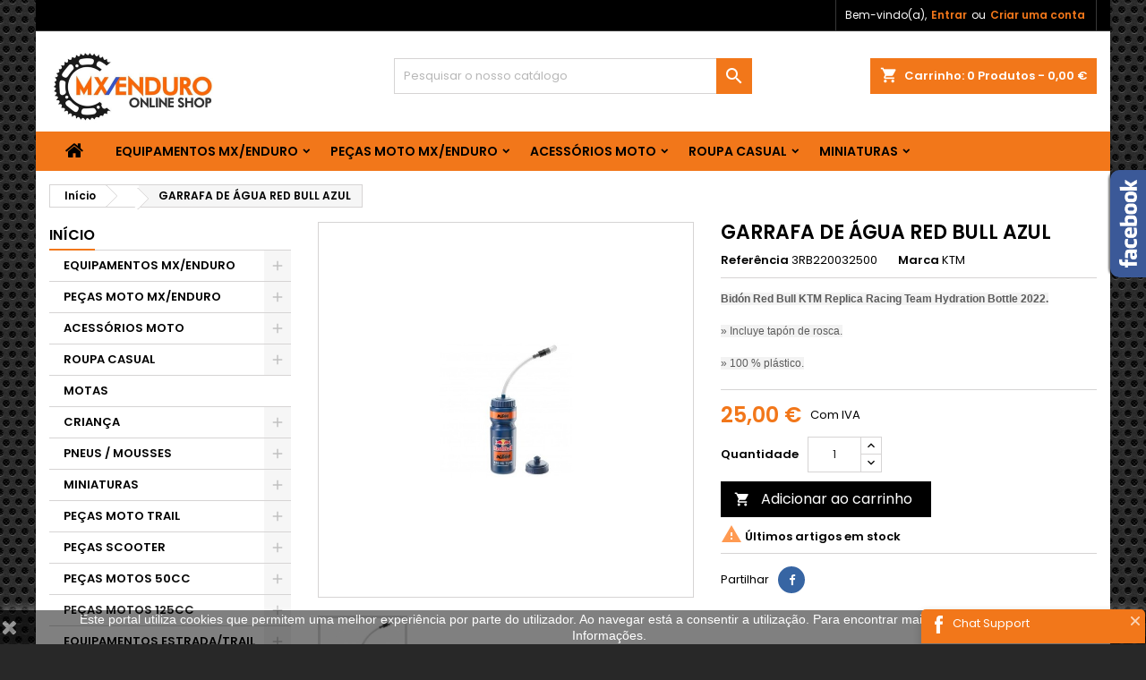

--- FILE ---
content_type: text/html; charset=utf-8
request_url: https://www.mxenduro.pt/2307-garrafa-de-agua-red-bull-azul.html
body_size: 30204
content:
<!doctype html>
<html lang="pt">

  <head>
    
      
  <meta charset="utf-8">


  <meta http-equiv="x-ua-compatible" content="ie=edge">



  <link rel="canonical" href="https://www.mxenduro.pt/2307-garrafa-de-agua-red-bull-azul.html">

  <title>GARRAFA DE ÁGUA RED BULL AZUL</title>
  <meta name="description" content="Bidón Red Bull KTM Replica Racing Team Hydration Bottle 2022.» Incluye tapón de rosca.» 100 % plástico.">
  <meta name="keywords" content="">
    


  <meta name="viewport" content="width=device-width, initial-scale=1">



  <link rel="icon" type="image/vnd.microsoft.icon" href="/img/favicon.ico?1582593300">
  <link rel="shortcut icon" type="image/x-icon" href="/img/favicon.ico?1582593300">



    <link rel="stylesheet" href="https://www.mxenduro.pt/themes/AngarTheme/assets/css/theme.css" type="text/css" media="all">
  <link rel="stylesheet" href="https://www.mxenduro.pt/themes/AngarTheme/assets/css/libs/jquery.bxslider.css" type="text/css" media="all">
  <link rel="stylesheet" href="https://www.mxenduro.pt/themes/AngarTheme/assets/css/font-awesome.css" type="text/css" media="all">
  <link rel="stylesheet" href="https://www.mxenduro.pt/themes/AngarTheme/assets/css/angartheme.css" type="text/css" media="all">
  <link rel="stylesheet" href="https://www.mxenduro.pt/themes/AngarTheme/assets/css/home_modyficators.css" type="text/css" media="all">
  <link rel="stylesheet" href="https://www.mxenduro.pt/themes/AngarTheme/assets/css/rwd.css" type="text/css" media="all">
  <link rel="stylesheet" href="https://www.mxenduro.pt/themes/AngarTheme/assets/css/black.css" type="text/css" media="all">
  <link rel="stylesheet" href="https://www.mxenduro.pt/modules/ps_socialfollow/views/css/ps_socialfollow.css" type="text/css" media="all">
  <link rel="stylesheet" href="https://www.mxenduro.pt/modules/angarbanners/views/css/hooks.css" type="text/css" media="all">
  <link rel="stylesheet" href="https://www.mxenduro.pt/modules/angarcatproduct/views/css/at_catproduct.css" type="text/css" media="all">
  <link rel="stylesheet" href="https://www.mxenduro.pt/modules/angarcmsinfo/views/css/angarcmsinfo.css" type="text/css" media="all">
  <link rel="stylesheet" href="https://www.mxenduro.pt/modules/angarfacebook/views/css/angarfacebook.css" type="text/css" media="all">
  <link rel="stylesheet" href="https://www.mxenduro.pt/modules/angarmanufacturer/views/css/at_manufacturer.css" type="text/css" media="all">
  <link rel="stylesheet" href="https://www.mxenduro.pt/modules/angarslider/views/css/angarslider.css" type="text/css" media="all">
  <link rel="stylesheet" href="https://www.mxenduro.pt/modules/angarscrolltop/views/css/angarscrolltop.css" type="text/css" media="all">
  <link rel="stylesheet" href="https://www.mxenduro.pt/js/jquery/ui/themes/base/minified/jquery-ui.min.css" type="text/css" media="all">
  <link rel="stylesheet" href="https://www.mxenduro.pt/js/jquery/ui/themes/base/minified/jquery.ui.theme.min.css" type="text/css" media="all">
  <link rel="stylesheet" href="https://www.mxenduro.pt/modules/ps_imageslider/css/homeslider.css" type="text/css" media="all">
  <link rel="stylesheet" href="https://www.mxenduro.pt/themes/AngarTheme/assets/css/custom.css" type="text/css" media="all">


<link rel="stylesheet" href="https://fonts.googleapis.com/css?family=Poppins:400,600&amp;subset=latin,latin-ext" type="text/css" media="all" />


  

  <script type="text/javascript">
        var prestashop = {"cart":{"products":[],"totals":{"total":{"type":"total","label":"Total","amount":0,"value":"0,00\u00a0\u20ac"},"total_including_tax":{"type":"total","label":"Total (com IVA)","amount":0,"value":"0,00\u00a0\u20ac"},"total_excluding_tax":{"type":"total","label":"Total (sem IVA)","amount":0,"value":"0,00\u00a0\u20ac"}},"subtotals":{"products":{"type":"products","label":"Subtotal","amount":0,"value":"0,00\u00a0\u20ac"},"discounts":null,"shipping":{"type":"shipping","label":"Envio","amount":0,"value":"Gr\u00e1tis"},"tax":{"type":"tax","label":"Impostos inclu\u00eddos","amount":0,"value":"0,00\u00a0\u20ac"}},"products_count":0,"summary_string":"0 artigos","vouchers":{"allowed":0,"added":[]},"discounts":[],"minimalPurchase":0,"minimalPurchaseRequired":""},"currency":{"name":"Euro","iso_code":"EUR","iso_code_num":"978","sign":"\u20ac"},"customer":{"lastname":null,"firstname":null,"email":null,"birthday":null,"newsletter":null,"newsletter_date_add":null,"optin":null,"website":null,"company":null,"siret":null,"ape":null,"is_logged":false,"gender":{"type":null,"name":null},"addresses":[]},"language":{"name":"Portugu\u00eas PT (Portuguese)","iso_code":"pt","locale":"pt-PT","language_code":"pt-pt","is_rtl":"0","date_format_lite":"Y-m-d","date_format_full":"Y-m-d H:i:s","id":2},"page":{"title":"","canonical":null,"meta":{"title":"GARRAFA DE \u00c1GUA RED BULL AZUL","description":"Bid\u00f3n Red Bull KTM Replica Racing Team Hydration Bottle 2022.\u00bb Incluye tap\u00f3n de rosca.\u00bb 100 % pl\u00e1stico.","keywords":"","robots":"index"},"page_name":"product","body_classes":{"lang-pt":true,"lang-rtl":false,"country-PT":true,"currency-EUR":true,"layout-left-column":true,"page-product":true,"tax-display-enabled":true,"product-id-2307":true,"product-GARRAFA DE \u00c1GUA RED BULL AZUL":true,"product-id-category-105":true,"product-id-manufacturer-1":true,"product-id-supplier-0":true,"product-available-for-order":true},"admin_notifications":[]},"shop":{"name":"MX\/Enduro Online Shop","logo":"\/img\/mx-enduro-online-shop-logo-1582593300.jpg","stores_icon":"\/img\/logo_stores.png","favicon":"\/img\/favicon.ico"},"urls":{"base_url":"https:\/\/www.mxenduro.pt\/","current_url":"https:\/\/www.mxenduro.pt\/2307-garrafa-de-agua-red-bull-azul.html","shop_domain_url":"https:\/\/www.mxenduro.pt","img_ps_url":"https:\/\/www.mxenduro.pt\/img\/","img_cat_url":"https:\/\/www.mxenduro.pt\/img\/c\/","img_lang_url":"https:\/\/www.mxenduro.pt\/img\/l\/","img_prod_url":"https:\/\/www.mxenduro.pt\/img\/p\/","img_manu_url":"https:\/\/www.mxenduro.pt\/img\/m\/","img_sup_url":"https:\/\/www.mxenduro.pt\/img\/su\/","img_ship_url":"https:\/\/www.mxenduro.pt\/img\/s\/","img_store_url":"https:\/\/www.mxenduro.pt\/img\/st\/","img_col_url":"https:\/\/www.mxenduro.pt\/img\/co\/","img_url":"https:\/\/www.mxenduro.pt\/themes\/AngarTheme\/assets\/img\/","css_url":"https:\/\/www.mxenduro.pt\/themes\/AngarTheme\/assets\/css\/","js_url":"https:\/\/www.mxenduro.pt\/themes\/AngarTheme\/assets\/js\/","pic_url":"https:\/\/www.mxenduro.pt\/upload\/","pages":{"address":"https:\/\/www.mxenduro.pt\/endereco","addresses":"https:\/\/www.mxenduro.pt\/enderecos","authentication":"https:\/\/www.mxenduro.pt\/inicio-de-sessao","cart":"https:\/\/www.mxenduro.pt\/carrinho","category":"https:\/\/www.mxenduro.pt\/index.php?controller=category","cms":"https:\/\/www.mxenduro.pt\/index.php?controller=cms","contact":"https:\/\/www.mxenduro.pt\/contacte-nos","discount":"https:\/\/www.mxenduro.pt\/descontos","guest_tracking":"https:\/\/www.mxenduro.pt\/seguimento-de-visitante","history":"https:\/\/www.mxenduro.pt\/historico-de-encomendas","identity":"https:\/\/www.mxenduro.pt\/identidade","index":"https:\/\/www.mxenduro.pt\/","my_account":"https:\/\/www.mxenduro.pt\/a-minha-conta","order_confirmation":"https:\/\/www.mxenduro.pt\/confirmacao-encomenda","order_detail":"https:\/\/www.mxenduro.pt\/index.php?controller=order-detail","order_follow":"https:\/\/www.mxenduro.pt\/acompanhar-encomenda","order":"https:\/\/www.mxenduro.pt\/encomenda","order_return":"https:\/\/www.mxenduro.pt\/index.php?controller=order-return","order_slip":"https:\/\/www.mxenduro.pt\/nota-de-encomenda","pagenotfound":"https:\/\/www.mxenduro.pt\/p\u00e1gina-n\u00e3o-encontrada","password":"https:\/\/www.mxenduro.pt\/recuperar-palavra-passe","pdf_invoice":"https:\/\/www.mxenduro.pt\/index.php?controller=pdf-invoice","pdf_order_return":"https:\/\/www.mxenduro.pt\/index.php?controller=pdf-order-return","pdf_order_slip":"https:\/\/www.mxenduro.pt\/index.php?controller=pdf-order-slip","prices_drop":"https:\/\/www.mxenduro.pt\/promocoes","product":"https:\/\/www.mxenduro.pt\/index.php?controller=product","search":"https:\/\/www.mxenduro.pt\/pesquisa","sitemap":"https:\/\/www.mxenduro.pt\/mapa do site","stores":"https:\/\/www.mxenduro.pt\/lojas","supplier":"https:\/\/www.mxenduro.pt\/fornecedores","register":"https:\/\/www.mxenduro.pt\/inicio-de-sessao?create_account=1","order_login":"https:\/\/www.mxenduro.pt\/encomenda?login=1"},"alternative_langs":{"pt-pt":"https:\/\/www.mxenduro.pt\/2307-garrafa-de-agua-red-bull-azul.html"},"theme_assets":"\/themes\/AngarTheme\/assets\/","actions":{"logout":"https:\/\/www.mxenduro.pt\/?mylogout="},"no_picture_image":{"bySize":{"small_default":{"url":"https:\/\/www.mxenduro.pt\/img\/p\/pt-default-small_default.jpg","width":98,"height":98},"cart_default":{"url":"https:\/\/www.mxenduro.pt\/img\/p\/pt-default-cart_default.jpg","width":125,"height":125},"home_default":{"url":"https:\/\/www.mxenduro.pt\/img\/p\/pt-default-home_default.jpg","width":259,"height":259},"medium_default":{"url":"https:\/\/www.mxenduro.pt\/img\/p\/pt-default-medium_default.jpg","width":452,"height":452},"large_default":{"url":"https:\/\/www.mxenduro.pt\/img\/p\/pt-default-large_default.jpg","width":800,"height":800}},"small":{"url":"https:\/\/www.mxenduro.pt\/img\/p\/pt-default-small_default.jpg","width":98,"height":98},"medium":{"url":"https:\/\/www.mxenduro.pt\/img\/p\/pt-default-home_default.jpg","width":259,"height":259},"large":{"url":"https:\/\/www.mxenduro.pt\/img\/p\/pt-default-large_default.jpg","width":800,"height":800},"legend":""}},"configuration":{"display_taxes_label":true,"display_prices_tax_incl":true,"is_catalog":false,"show_prices":true,"opt_in":{"partner":true},"quantity_discount":{"type":"discount","label":"Desconto"},"voucher_enabled":0,"return_enabled":0},"field_required":[],"breadcrumb":{"links":[{"title":"In\u00edcio","url":"https:\/\/www.mxenduro.pt\/"},null,{"title":"GARRAFA DE \u00c1GUA RED BULL AZUL","url":"https:\/\/www.mxenduro.pt\/2307-garrafa-de-agua-red-bull-azul.html"}],"count":3},"link":{"protocol_link":"https:\/\/","protocol_content":"https:\/\/"},"time":1769305215,"static_token":"f8bbf1398deee51d8c4302f1fd543f82","token":"85d11e13528db252ddfd7a701bc836eb"};
        var psemailsubscription_subscription = "https:\/\/www.mxenduro.pt\/module\/ps_emailsubscription\/subscription";
      </script>



  
<style>
body {
background-color: #1c1919;
font-family: "Poppins", Arial, Helvetica, sans-serif;
}

.products .product-miniature .product-title {
height: 32px;
}

.products .product-miniature .product-title a {
font-size: 14px;
line-height: 16px;
}

#content-wrapper .products .product-miniature .product-desc {
height: 36px;
}

@media (min-width: 991px) {
#home_categories ul li .cat-container {
min-height: 0px;
}
}

@media (min-width: 768px) {
a#_desktop_logo {
padding-top: 22px;
padding-bottom: 10px;
}
}

nav.header-nav {
background: #000000;
}

nav.header-nav,
.header_sep2 #contact-link span.shop-phone,
.header_sep2 #contact-link span.shop-phone.shop-tel,
.header_sep2 #contact-link span.shop-phone:last-child,
.header_sep2 .lang_currency_top,
.header_sep2 .lang_currency_top:last-child,
.header_sep2 #_desktop_currency_selector,
.header_sep2 #_desktop_language_selector,
.header_sep2 #_desktop_user_info {
border-color: #383838;
}

#contact-link,
#contact-link a,
.lang_currency_top span.lang_currency_text,
.lang_currency_top .dropdown i.expand-more,
nav.header-nav .user-info span,
nav.header-nav .user-info a.logout,
#languages-block-top div.current,
nav.header-nav a{
color: #ffffff;
}

#contact-link span.shop-phone strong,
#contact-link span.shop-phone strong a,
.lang_currency_top span.expand-more,
nav.header-nav .user-info a.account {
color: #f2771a;
}

#contact-link span.shop-phone i {
color: #f2771a;
}

.header-top {
background: #ffffff;
}

div#search_widget form button[type=submit] {
background: #f2771a;
color: #ffffff;
}

div#search_widget form button[type=submit]:hover {
background: #f2771a;
color: #ffffff;
}


#header div#_desktop_cart .blockcart .header {
background: #f2771a;
}

#header div#_desktop_cart .blockcart .header a.cart_link {
color: #ffffff;
}


#homepage-slider .bx-wrapper .bx-pager.bx-default-pager a:hover,
#homepage-slider .bx-wrapper .bx-pager.bx-default-pager a.active{
background: #f2771a;
}

div#rwd_menu {
background: #f2771a;
}

div#rwd_menu,
div#rwd_menu a {
color: #000000;
}

div#rwd_menu,
div#rwd_menu .rwd_menu_item,
div#rwd_menu .rwd_menu_item:first-child {
border-color: #e6e6e6;
}

div#rwd_menu .rwd_menu_item:hover,
div#rwd_menu .rwd_menu_item:focus,
div#rwd_menu .rwd_menu_item a:hover,
div#rwd_menu .rwd_menu_item a:focus {
color: #ffffff;
background: #f2771a;
}

#mobile_top_menu_wrapper2 .top-menu li a:hover,
.rwd_menu_open ul.user_info li a:hover {
background: #f2771a;
color: #ffffff;
}

#_desktop_top_menu{
background: #f2771a;
}

#_desktop_top_menu,
#_desktop_top_menu > ul > li,
.menu_sep1 #_desktop_top_menu > ul > li,
.menu_sep1 #_desktop_top_menu > ul > li:last-child,
.menu_sep2 #_desktop_top_menu,
.menu_sep2 #_desktop_top_menu > ul > li,
.menu_sep2 #_desktop_top_menu > ul > li:last-child,
.menu_sep3 #_desktop_top_menu,
.menu_sep4 #_desktop_top_menu,
.menu_sep5 #_desktop_top_menu,
.menu_sep6 #_desktop_top_menu {
border-color: #e6e6e6;
}

#_desktop_top_menu > ul > li > a {
color: #000000;
}

#_desktop_top_menu > ul > li:hover > a {
color: #ffffff;
background: #f2771a;
}

.submenu1 #_desktop_top_menu .popover.sub-menu ul.top-menu li a:hover {
background: #f2771a;
color: #ffffff;
}

#home_categories .homecat_title span {
border-color: #f2771a;
}

#home_categories ul li .homecat_name span {
background: #f2771a;
}

#home_categories ul li a.view_more {
background: #141414;
color: #ffffff;
border-color: #141414;
}

#home_categories ul li a.view_more:hover {
background: #f2771a;
color: #ffffff;
border-color: #f2771a;
}

.columns .text-uppercase a,
.columns .text-uppercase span,
.columns div#_desktop_cart .cart_index_title a,
#home_man_product .catprod_title a span {
border-color: #f2771a;
}

#index .tabs ul.nav-tabs li.nav-item a.active,
#index .tabs ul.nav-tabs li.nav-item a:hover,
.index_title a,
.index_title span {
border-color: #f2771a;
}

a.product-flags-plist span.product-flag.new,
#home_cat_product a.product-flags-plist span.product-flag.new,
#product #content .product-flags li,
#product #content .product-flags .product-flag.new {
background: #1b1a1b;
}

.products .product-miniature .product-title a,
#home_cat_product ul li .right-block .name_block a {
color: #292929;
}

.products .product-miniature span.price,
#home_cat_product ul li .product-price-and-shipping .price,
.ui-widget .search_right span.search_price {
color: #f2771a;
}

.button-container .add-to-cart:hover,
#subcart .cart-buttons .viewcart:hover {
background: #f2771a;
color: #ffffff;
border-color: #f2771a;
}

.button-container .add-to-cart,
.button-container .add-to-cart:disabled,
#subcart .cart-buttons .viewcart {
background: #1b1a1b;
color: #ffffff;
border-color: #1b1a1b;
}

#home_cat_product .catprod_title span {
border-color: #f2771a;
}

#home_man .man_title span {
border-color: #f2771a;
}

div#angarinfo_block .icon_cms {
color: #f2771a;
}

.footer-container {
background: #1b1a1b;
}

.footer-container,
.footer-container .h3,
.footer-container .links .title,
.row.social_footer {
border-color: #383838;
}

.footer-container .h3 span,
.footer-container .h3 a,
.footer-container .links .title span.h3,
.footer-container .links .title a.h3 {
border-color: #f2771a;
}

.footer-container,
.footer-container .h3,
.footer-container .links .title .h3,
.footer-container a,
.footer-container li a,
.footer-container .links ul>li a {
color: #ffffff;
}

.block_newsletter .btn-newsletter {
background: #f2771a;
color: #ffffff;
}

.block_newsletter .btn-newsletter:hover {
background: #f2771a;
color: #ffffff;
}

.footer-container .bottom-footer {
background: #000000;
border-color: #383838;
color: #ffffff;
}

.product-prices .current-price span.price {
color: #f2771a;
}

.product-add-to-cart button.btn.add-to-cart:hover {
background: #f2771a;
color: #ffffff;
border-color: #f2771a;
}

.product-add-to-cart button.btn.add-to-cart,
.product-add-to-cart button.btn.add-to-cart:disabled {
background: #000000;
color: #ffffff;
border-color: #000000;
}

#product .tabs ul.nav-tabs li.nav-item a.active,
#product .tabs ul.nav-tabs li.nav-item a:hover,
#product .index_title span,
.page-product-heading span,
body #product-comments-list-header .comments-nb {
border-color: #f2771a;
}

.btn-primary:hover {
background: #383838;
color: #ffffff;
border-color: #000000;
}

.btn-primary,
.btn-primary.disabled,
.btn-primary:disabled,
.btn-primary.disabled:hover {
background: #f2771a;
color: #ffffff;
border-color: #000000;
}

.btn-secondary:hover {
background: #eeeeee;
color: #000000;
border-color: #d8d8d8;
}

.btn-secondary,
.btn-secondary.disabled,
.btn-secondary:disabled,
.btn-secondary.disabled:hover {
background: #f6f6f6;
color: #000000;
border-color: #d8d8d8;
}

.form-control:focus, .input-group.focus {
border-color: #dbdbdb;;
outline-color: #dbdbdb;;
}

body .pagination .page-list .current a,
body .pagination .page-list a:hover,
body .pagination .page-list .current a.disabled,
body .pagination .page-list .current a.disabled:hover {
color: #f2771a;
}

.page-my-account #content .links a:hover i {
color: #f2771a;
}

#scroll_top {
background: #f2771a;
color: #ffffff;
}

#scroll_top:hover,
#scroll_top:focus {
background: #1b1a1b;
color: #ffffff;
}

</style><link rel="alternate" type="application/rss+xml" title="GARRAFA DE ÁGUA RED BULL AZUL" href="//www.mxenduro.pt/module/ps_feeder/rss?id_category=105&orderby=position&orderway=asc">
  <script async src="https://www.googletagmanager.com/gtag/js?id=G-5H81ZE4S18"></script>
  <script>
    window.dataLayer = window.dataLayer || [];
    function gtag(){dataLayer.push(arguments);}
    gtag('js', new Date());
    gtag(
      'config',
      'G-5H81ZE4S18',
      {
        'debug_mode':false
        , 'anonymize_ip': true                      }
    );
  </script>

 <script type="text/javascript">
          document.addEventListener('DOMContentLoaded', function() {
        $('article[data-id-product="23"] a.quick-view').on(
                "click",
                function() {
                    gtag("event", "select_item", {"send_to":"G-5H81ZE4S18","items":{"item_id":23,"item_name":"PUTOLINE O-RING CHAIN LUBE - SPRAY CORRENTE - 0,5 LT","quantity":1,"price":13.4000000000000003552713678800500929355621337890625,"currency":"EUR","index":0,"item_brand":"Putoline","item_category":"lubrificantesmanutencao","item_list_id":"product","item_variant":""}})
                });$('article[data-id-product="138"] a.quick-view').on(
                "click",
                function() {
                    gtag("event", "select_item", {"send_to":"G-5H81ZE4S18","items":{"item_id":138,"item_name":"Escape Scalvini  Honda CR 500","quantity":1,"price":861,"currency":"EUR","index":1,"item_brand":"Scalvini Racing","item_category":"escapes-refrigeracao","item_list_id":"product","item_variant":""}})
                });$('article[data-id-product="139"] a.quick-view').on(
                "click",
                function() {
                    gtag("event", "select_item", {"send_to":"G-5H81ZE4S18","items":{"item_id":139,"item_name":"Escape Scalvini  Honda CR 125","quantity":1,"price":325.94999999999998863131622783839702606201171875,"currency":"EUR","index":2,"item_brand":"Scalvini Racing","item_category":"escapes-refrigeracao","item_list_id":"product","item_variant":""}})
                });$('article[data-id-product="140"] a.quick-view').on(
                "click",
                function() {
                    gtag("event", "select_item", {"send_to":"G-5H81ZE4S18","items":{"item_id":140,"item_name":"Escape Scalvini  Honda CR 85","quantity":1,"price":307.5,"currency":"EUR","index":3,"item_brand":"Scalvini Racing","item_category":"escapes-refrigeracao","item_list_id":"product","item_variant":""}})
                });
      });
    </script>
<!-- emarketing start -->
<meta name="google-site-verification" content="EOD3aOjQ3tlxOpdRxDcWY9v2ng-QJm1f8FVlcMeDuUk" />
<!-- Global site tag (gtag.js) - Google Ads: 663300768 -->
<script async src="https://www.googletagmanager.com/gtag/js?id=AW-663300768"></script>
<script>
  window.dataLayer = window.dataLayer || [];
  function gtag(){dataLayer.push(arguments);}
  gtag('js', new Date());

  gtag('config', 'AW-663300768');
</script>



<!-- emarketing end --><script type="text/javascript">
    
        var shop_tab_app_id = '';
        var lang_iso_code = 'pt';
    
</script>

<script>
    
        (function(d, s, id) {
            var js, fjs = d.getElementsByTagName(s)[0];
            if (d.getElementById(id)) return;
            js = d.createElement(s); js.id = id;
            js.src = "//connect.facebook.net/pt/sdk.js#xfbml=1&appId=&version=v2.0";
            fjs.parentNode.insertBefore(js, fjs);
        }
        (document, "script", "facebook-jssdk"));
    
</script>





    
  <meta property="og:type" content="product">
  <meta property="og:url" content="https://www.mxenduro.pt/2307-garrafa-de-agua-red-bull-azul.html">
  <meta property="og:title" content="GARRAFA DE ÁGUA RED BULL AZUL">
  <meta property="og:site_name" content="MX/Enduro Online Shop">
  <meta property="og:description" content="Bidón Red Bull KTM Replica Racing Team Hydration Bottle 2022.» Incluye tapón de rosca.» 100 % plástico.">
  <meta property="og:image" content="https://www.mxenduro.pt/3601-large_default/garrafa-de-agua-red-bull-azul.jpg">
    <meta property="product:pretax_price:amount" content="20.325203">
  <meta property="product:pretax_price:currency" content="EUR">
  <meta property="product:price:amount" content="25">
  <meta property="product:price:currency" content="EUR">
    
  </head>

  <body id="product" class="lang-pt country-pt currency-eur layout-left-column page-product tax-display-enabled product-id-2307 product-garrafa-de-agua-red-bull-azul product-id-category-105 product-id-manufacturer-1 product-id-supplier-0 product-available-for-order  ps_176
	texture14 #1c1919 bg_attatchment_fixed bg_position_tl bg_repeat_xy bg_size_initial slider_position_column slider_controls_white banners_top2 banners_top_tablets2 banners_top_phones1 banners_bottom2 banners_bottom_tablets2 banners_bottom_phones1 submenu2 pl_1col_qty_5 pl_2col_qty_4 pl_3col_qty_3 pl_1col_qty_bigtablets_4 pl_2col_qty_bigtablets_3 pl_3col_qty_bigtablets_2 pl_1col_qty_tablets_3 pl_1col_qty_phones_1 home_tabs1 pl_border_type1 32 14 16 pl_button_icon_no pl_button_qty2 pl_desc_no pl_reviews_no pl_availability_no  hide_reference_no hide_reassurance_yes product_tabs1    menu_sep0 header_sep2 slider_full_width feat_cat_style3 feat_cat3 feat_cat_bigtablets2 feat_cat_tablets2 feat_cat_phones0 all_products_yes pl_colors_yes newsletter_info_yes stickycart_yes stickymenu_yes homeicon_no pl_man_no product_hide_man_no  pl_ref_yes  mainfont_Poppins bg_white standard_carusele not_logged ">

    
      
    

    <main>
      
              

      <header id="header">
        
          


  <div class="header-banner">
    
  </div>



  <nav class="header-nav">
    <div class="container">
      <div class="row">
          <div class="col-md-12 col-xs-12">
            <div id="_desktop_contact_link">
  <div id="contact-link">

	
			<span class="shop-phone contact_link">
			<a href="https://www.mxenduro.pt/contacte-nos">Contato</a>
		</span>
	
	
  </div>
</div>


            <div id="_desktop_user_info">
  <div class="user-info">


	<ul class="user_info hidden-md-up">

		
			<li><a href="https://www.mxenduro.pt/a-minha-conta" title="Inicie sessão na sua conta de cliente" rel="nofollow">Entrar</a></li>
			<li><a href="https://www.mxenduro.pt/inicio-de-sessao?create_account=1" title="Inicie sessão na sua conta de cliente" rel="nofollow">Criar uma conta</a></li>

		
	</ul>


	<div class="hidden-sm-down">
		<span class="welcome">Bem-vindo(a),</span>
					<a class="account" href="https://www.mxenduro.pt/a-minha-conta" title="Inicie sessão na sua conta de cliente" rel="nofollow">Entrar</a>

			<span class="or">ou</span>

			<a class="account" href="https://www.mxenduro.pt/inicio-de-sessao?create_account=1" title="Inicie sessão na sua conta de cliente" rel="nofollow">Criar uma conta</a>
			</div>


  </div>
</div>
          </div>
      </div>
    </div>
  </nav>



  <div class="header-top">
    <div class="container">
	  <div class="row">
		<a href="https://www.mxenduro.pt/" class="col-md-4 hidden-sm-down2" id="_desktop_logo">
			<img class="logo img-responsive" src="/img/mx-enduro-online-shop-logo-1582593300.jpg" alt="MX/Enduro Online Shop">
		</a>
		
<div id="_desktop_cart">

	<div class="cart_top">

		<div class="blockcart cart-preview inactive" data-refresh-url="//www.mxenduro.pt/module/ps_shoppingcart/ajax">
			<div class="header">
			
				<div class="cart_index_title">
					<a class="cart_link" rel="nofollow" href="//www.mxenduro.pt/carrinho?action=show">
						<i class="material-icons shopping-cart">shopping_cart</i>
						<span class="hidden-sm-down cart_title">Carrinho:</span>
						<span class="cart-products-count">
							0<span> Produtos - 0,00 €</span>
						</span>
					</a>
				</div>


				<div id="subcart">

					<ul class="cart_products">

											<li>Não existem mais artigos no seu carrinho de compras</li>
					
										</ul>

					<ul class="cart-subtotals">

				
						<li>
							<span class="text">Envio</span>
							<span class="value">Grátis</span>
							<span class="clearfix"></span>
						</li>

						<li>
							<span class="text">Total</span>
							<span class="value">0,00 €</span>
							<span class="clearfix"></span>
						</li>

					</ul>

					<div class="cart-buttons">
						<a class="btn btn-primary viewcart" href="//www.mxenduro.pt/carrinho?action=show">Encomendar <i class="material-icons">&#xE315;</i></a>
											</div>

				</div>

			</div>
		</div>

	</div>

</div>


<!-- Block search module TOP -->
<div id="_desktop_search_widget" class="col-lg-4 col-md-4 col-sm-12 search-widget hidden-sm-down ">
	<div id="search_widget" data-search-controller-url="//www.mxenduro.pt/pesquisa">
		<form method="get" action="//www.mxenduro.pt/pesquisa">
			<input type="hidden" name="controller" value="search">
			<input type="text" name="s" value="" placeholder="Pesquisar o nosso catálogo" aria-label="Pesquisar">
			<button type="submit">
				<i class="material-icons search">&#xE8B6;</i>
				<span class="hidden-xl-down">Pesquisar</span>
			</button>
		</form>
	</div>
</div>
<!-- /Block search module TOP -->

		<div class="clearfix"></div>
	  </div>
    </div>

	<div id="rwd_menu" class="hidden-md-up">
		<div class="container">
			<div id="menu-icon2" class="rwd_menu_item"><i class="material-icons d-inline">&#xE5D2;</i></div>
			<div id="search-icon" class="rwd_menu_item"><i class="material-icons search">&#xE8B6;</i></div>
			<div id="user-icon" class="rwd_menu_item"><i class="material-icons logged">&#xE7FF;</i></div>
			<div id="_mobile_cart" class="rwd_menu_item"></div>
		</div>
		<div class="clearfix"></div>
	</div>

	<div class="container">
		<div id="mobile_top_menu_wrapper2" class="rwd_menu_open hidden-md-up" style="display:none;">
			<div class="js-top-menu mobile" id="_mobile_top_menu"></div>
		</div>

		<div id="mobile_search_wrapper" class="rwd_menu_open hidden-md-up" style="display:none;">
			<div id="_mobile_search_widget"></div>
		</div>

		<div id="mobile_user_wrapper" class="rwd_menu_open hidden-md-up" style="display:none;">
			<div id="_mobile_user_info"></div>
		</div>
	</div>
  </div>
  

<div class="menu js-top-menu position-static hidden-sm-down" id="_desktop_top_menu">
    
          <ul class="top-menu container" id="top-menu" data-depth="0">

					<li class="home_icon"><a href="https://www.mxenduro.pt/"><i class="icon-home"></i><span>Início</span></a></li>
		
                    <li class="category" id="category-3">
                          <a
                class="dropdown-item sf-with-ul"
                href="https://www.mxenduro.pt/3-equipamentos-mxenduro" data-depth="0"
                              >
                                                                      <span class="float-xs-right hidden-md-up">
                    <span data-target="#top_sub_menu_93114" data-toggle="collapse" class="navbar-toggler collapse-icons">
                      <i class="material-icons add">&#xE313;</i>
                      <i class="material-icons remove">&#xE316;</i>
                    </span>
                  </span>
                                EQUIPAMENTOS MX/ENDURO
              </a>
                            <div  class="popover sub-menu js-sub-menu collapse" id="top_sub_menu_93114">
                
          <ul class="top-menu container"  data-depth="1">

		
                    <li class="category" id="category-20">
                          <a
                class="dropdown-item dropdown-submenu sf-with-ul"
                href="https://www.mxenduro.pt/20-acessorios" data-depth="1"
                              >
                                                                      <span class="float-xs-right hidden-md-up">
                    <span data-target="#top_sub_menu_96245" data-toggle="collapse" class="navbar-toggler collapse-icons">
                      <i class="material-icons add">&#xE313;</i>
                      <i class="material-icons remove">&#xE316;</i>
                    </span>
                  </span>
                                ACESSÓRIOS
              </a>
                            <div  class="collapse" id="top_sub_menu_96245">
                
          <ul class="top-menu container"  data-depth="2">

		
                    <li class="category" id="category-74">
                          <a
                class="dropdown-item"
                href="https://www.mxenduro.pt/74-mochilas-de-hidratacao" data-depth="2"
                              >
                                MOCHILAS DE HIDRATAÇÃO
              </a>
                          </li>
                    <li class="category" id="category-312">
                          <a
                class="dropdown-item"
                href="https://www.mxenduro.pt/312-sacoches" data-depth="2"
                              >
                                SACOCHES
              </a>
                          </li>
                    <li class="category" id="category-314">
                          <a
                class="dropdown-item"
                href="https://www.mxenduro.pt/314-malas" data-depth="2"
                              >
                                MALAS
              </a>
                          </li>
                    <li class="category" id="category-319">
                          <a
                class="dropdown-item"
                href="https://www.mxenduro.pt/319-bolsas" data-depth="2"
                              >
                                BOLSAS
              </a>
                          </li>
                    <li class="category" id="category-403">
                          <a
                class="dropdown-item"
                href="https://www.mxenduro.pt/403-meias" data-depth="2"
                              >
                                MEIAS
              </a>
                          </li>
              </ul>
    
              </div>
                          </li>
                    <li class="category" id="category-11">
                          <a
                class="dropdown-item dropdown-submenu sf-with-ul"
                href="https://www.mxenduro.pt/11-capacetes" data-depth="1"
                              >
                                                                      <span class="float-xs-right hidden-md-up">
                    <span data-target="#top_sub_menu_52651" data-toggle="collapse" class="navbar-toggler collapse-icons">
                      <i class="material-icons add">&#xE313;</i>
                      <i class="material-icons remove">&#xE316;</i>
                    </span>
                  </span>
                                CAPACETES
              </a>
                            <div  class="collapse" id="top_sub_menu_52651">
                
          <ul class="top-menu container"  data-depth="2">

		
                    <li class="category" id="category-100">
                          <a
                class="dropdown-item"
                href="https://www.mxenduro.pt/100-capacete-off-road" data-depth="2"
                              >
                                CAPACETE OFF ROAD
              </a>
                          </li>
                    <li class="category" id="category-404">
                          <a
                class="dropdown-item"
                href="https://www.mxenduro.pt/404-capacetes-fox" data-depth="2"
                              >
                                CAPACETES FOX
              </a>
                          </li>
                    <li class="category" id="category-516">
                          <a
                class="dropdown-item"
                href="https://www.mxenduro.pt/516-capacetes-alpinestar" data-depth="2"
                              >
                                CAPACETES ALPINESTAR
              </a>
                          </li>
              </ul>
    
              </div>
                          </li>
                    <li class="category" id="category-18">
                          <a
                class="dropdown-item dropdown-submenu"
                href="https://www.mxenduro.pt/18-casacos" data-depth="1"
                              >
                                CASACOS
              </a>
                          </li>
                    <li class="category" id="category-21">
                          <a
                class="dropdown-item dropdown-submenu"
                href="https://www.mxenduro.pt/21-equipamentos" data-depth="1"
                              >
                                EQUIPAMENTOS
              </a>
                          </li>
                    <li class="category" id="category-12">
                          <a
                class="dropdown-item dropdown-submenu sf-with-ul"
                href="https://www.mxenduro.pt/12-luvas" data-depth="1"
                              >
                                                                      <span class="float-xs-right hidden-md-up">
                    <span data-target="#top_sub_menu_61733" data-toggle="collapse" class="navbar-toggler collapse-icons">
                      <i class="material-icons add">&#xE313;</i>
                      <i class="material-icons remove">&#xE316;</i>
                    </span>
                  </span>
                                LUVAS
              </a>
                            <div  class="collapse" id="top_sub_menu_61733">
                
          <ul class="top-menu container"  data-depth="2">

		
                    <li class="category" id="category-189">
                          <a
                class="dropdown-item"
                href="https://www.mxenduro.pt/189-fox" data-depth="2"
                              >
                                FOX
              </a>
                          </li>
                    <li class="category" id="category-190">
                          <a
                class="dropdown-item"
                href="https://www.mxenduro.pt/190-100" data-depth="2"
                              >
                                100%
              </a>
                          </li>
                    <li class="category" id="category-316">
                          <a
                class="dropdown-item"
                href="https://www.mxenduro.pt/316-scott" data-depth="2"
                              >
                                SCOTT
              </a>
                          </li>
                    <li class="category" id="category-318">
                          <a
                class="dropdown-item"
                href="https://www.mxenduro.pt/318-thor" data-depth="2"
                              >
                                THOR
              </a>
                          </li>
                    <li class="category" id="category-482">
                          <a
                class="dropdown-item"
                href="https://www.mxenduro.pt/482-alpinestars" data-depth="2"
                              >
                                ALPINESTARS
              </a>
                          </li>
                    <li class="category" id="category-488">
                          <a
                class="dropdown-item"
                href="https://www.mxenduro.pt/488-yamaha" data-depth="2"
                              >
                                YAMAHA
              </a>
                          </li>
                    <li class="category" id="category-495">
                          <a
                class="dropdown-item"
                href="https://www.mxenduro.pt/495-gas-gas" data-depth="2"
                              >
                                GAS GAS
              </a>
                          </li>
              </ul>
    
              </div>
                          </li>
                    <li class="category" id="category-14">
                          <a
                class="dropdown-item dropdown-submenu sf-with-ul"
                href="https://www.mxenduro.pt/14-oculos" data-depth="1"
                              >
                                                                      <span class="float-xs-right hidden-md-up">
                    <span data-target="#top_sub_menu_1334" data-toggle="collapse" class="navbar-toggler collapse-icons">
                      <i class="material-icons add">&#xE313;</i>
                      <i class="material-icons remove">&#xE316;</i>
                    </span>
                  </span>
                                ÓCULOS
              </a>
                            <div  class="collapse" id="top_sub_menu_1334">
                
          <ul class="top-menu container"  data-depth="2">

		
                    <li class="category" id="category-97">
                          <a
                class="dropdown-item sf-with-ul"
                href="https://www.mxenduro.pt/97-100-" data-depth="2"
                              >
                                                                      <span class="float-xs-right hidden-md-up">
                    <span data-target="#top_sub_menu_47142" data-toggle="collapse" class="navbar-toggler collapse-icons">
                      <i class="material-icons add">&#xE313;</i>
                      <i class="material-icons remove">&#xE316;</i>
                    </span>
                  </span>
                                100%
              </a>
                            <div  class="collapse" id="top_sub_menu_47142">
                
          <ul class="top-menu container"  data-depth="3">

		
                    <li class="category" id="category-514">
                          <a
                class="dropdown-item"
                href="https://www.mxenduro.pt/514-acessorios-100" data-depth="3"
                              >
                                Acessórios 100%
              </a>
                          </li>
              </ul>
    
              </div>
                          </li>
                    <li class="category" id="category-102">
                          <a
                class="dropdown-item"
                href="https://www.mxenduro.pt/102-scott" data-depth="2"
                              >
                                SCOTT
              </a>
                          </li>
                    <li class="category" id="category-364">
                          <a
                class="dropdown-item"
                href="https://www.mxenduro.pt/364-oakley" data-depth="2"
                              >
                                OAKLEY
              </a>
                          </li>
                    <li class="category" id="category-378">
                          <a
                class="dropdown-item"
                href="https://www.mxenduro.pt/378-airoh" data-depth="2"
                              >
                                AIROH
              </a>
                          </li>
              </ul>
    
              </div>
                          </li>
                    <li class="category" id="category-23">
                          <a
                class="dropdown-item dropdown-submenu sf-with-ul"
                href="https://www.mxenduro.pt/23-protecoes" data-depth="1"
                              >
                                                                      <span class="float-xs-right hidden-md-up">
                    <span data-target="#top_sub_menu_8512" data-toggle="collapse" class="navbar-toggler collapse-icons">
                      <i class="material-icons add">&#xE313;</i>
                      <i class="material-icons remove">&#xE316;</i>
                    </span>
                  </span>
                                PROTEÇÕES
              </a>
                            <div  class="collapse" id="top_sub_menu_8512">
                
          <ul class="top-menu container"  data-depth="2">

		
                    <li class="category" id="category-320">
                          <a
                class="dropdown-item"
                href="https://www.mxenduro.pt/320-coletes" data-depth="2"
                              >
                                COLETES
              </a>
                          </li>
                    <li class="category" id="category-321">
                          <a
                class="dropdown-item"
                href="https://www.mxenduro.pt/321-joelheiras" data-depth="2"
                              >
                                JOELHEIRAS
              </a>
                          </li>
                    <li class="category" id="category-322">
                          <a
                class="dropdown-item"
                href="https://www.mxenduro.pt/322-cotoveleiras" data-depth="2"
                              >
                                COTOVELEIRAS
              </a>
                          </li>
                    <li class="category" id="category-323">
                          <a
                class="dropdown-item"
                href="https://www.mxenduro.pt/323-protecoes-cervical" data-depth="2"
                              >
                                PROTEÇÕES CERVICAL
              </a>
                          </li>
              </ul>
    
              </div>
                          </li>
                    <li class="category" id="category-24">
                          <a
                class="dropdown-item dropdown-submenu"
                href="https://www.mxenduro.pt/24-roupa-de-chuva" data-depth="1"
                              >
                                ROUPA DE CHUVA
              </a>
                          </li>
                    <li class="category" id="category-224">
                          <a
                class="dropdown-item dropdown-submenu sf-with-ul"
                href="https://www.mxenduro.pt/224-botas" data-depth="1"
                              >
                                                                      <span class="float-xs-right hidden-md-up">
                    <span data-target="#top_sub_menu_19196" data-toggle="collapse" class="navbar-toggler collapse-icons">
                      <i class="material-icons add">&#xE313;</i>
                      <i class="material-icons remove">&#xE316;</i>
                    </span>
                  </span>
                                BOTAS
              </a>
                            <div  class="collapse" id="top_sub_menu_19196">
                
          <ul class="top-menu container"  data-depth="2">

		
                    <li class="category" id="category-261">
                          <a
                class="dropdown-item"
                href="https://www.mxenduro.pt/261-sidi" data-depth="2"
                              >
                                SIDI
              </a>
                          </li>
                    <li class="category" id="category-328">
                          <a
                class="dropdown-item"
                href="https://www.mxenduro.pt/328-ktm-alpinestars" data-depth="2"
                              >
                                KTM - ALPINESTARS
              </a>
                          </li>
                    <li class="category" id="category-379">
                          <a
                class="dropdown-item"
                href="https://www.mxenduro.pt/379-gaerne" data-depth="2"
                              >
                                GAERNE
              </a>
                          </li>
                    <li class="category" id="category-380">
                          <a
                class="dropdown-item"
                href="https://www.mxenduro.pt/380-alpinestars" data-depth="2"
                              >
                                ALPINESTARS
              </a>
                          </li>
                    <li class="category" id="category-489">
                          <a
                class="dropdown-item"
                href="https://www.mxenduro.pt/489-thor" data-depth="2"
                              >
                                THOR
              </a>
                          </li>
                    <li class="category" id="category-493">
                          <a
                class="dropdown-item"
                href="https://www.mxenduro.pt/493-husqvarna" data-depth="2"
                              >
                                HUSQVARNA
              </a>
                          </li>
                    <li class="category" id="category-494">
                          <a
                class="dropdown-item"
                href="https://www.mxenduro.pt/494-gas-gas" data-depth="2"
                              >
                                GAS GAS
              </a>
                          </li>
              </ul>
    
              </div>
                          </li>
                    <li class="category" id="category-466">
                          <a
                class="dropdown-item dropdown-submenu"
                href="https://www.mxenduro.pt/466-calcas" data-depth="1"
                              >
                                CALÇAS
              </a>
                          </li>
                    <li class="category" id="category-491">
                          <a
                class="dropdown-item dropdown-submenu"
                href="https://www.mxenduro.pt/491-camisolas" data-depth="1"
                              >
                                CAMISOLAS
              </a>
                          </li>
              </ul>
    
              </div>
                          </li>
                    <li class="category" id="category-6">
                          <a
                class="dropdown-item sf-with-ul"
                href="https://www.mxenduro.pt/6-pecas-moto-mxenduro" data-depth="0"
                              >
                                                                      <span class="float-xs-right hidden-md-up">
                    <span data-target="#top_sub_menu_71693" data-toggle="collapse" class="navbar-toggler collapse-icons">
                      <i class="material-icons add">&#xE313;</i>
                      <i class="material-icons remove">&#xE316;</i>
                    </span>
                  </span>
                                PEÇAS MOTO MX/ENDURO
              </a>
                            <div  class="popover sub-menu js-sub-menu collapse" id="top_sub_menu_71693">
                
          <ul class="top-menu container"  data-depth="1">

		
                    <li class="category" id="category-25">
                          <a
                class="dropdown-item dropdown-submenu sf-with-ul"
                href="https://www.mxenduro.pt/25-eletrico" data-depth="1"
                              >
                                                                      <span class="float-xs-right hidden-md-up">
                    <span data-target="#top_sub_menu_26279" data-toggle="collapse" class="navbar-toggler collapse-icons">
                      <i class="material-icons add">&#xE313;</i>
                      <i class="material-icons remove">&#xE316;</i>
                    </span>
                  </span>
                                ELÉTRICO
              </a>
                            <div  class="collapse" id="top_sub_menu_26279">
                
          <ul class="top-menu container"  data-depth="2">

		
                    <li class="category" id="category-7">
                          <a
                class="dropdown-item sf-with-ul"
                href="https://www.mxenduro.pt/7-baterias" data-depth="2"
                              >
                                                                      <span class="float-xs-right hidden-md-up">
                    <span data-target="#top_sub_menu_5699" data-toggle="collapse" class="navbar-toggler collapse-icons">
                      <i class="material-icons add">&#xE313;</i>
                      <i class="material-icons remove">&#xE316;</i>
                    </span>
                  </span>
                                BATERIAS
              </a>
                            <div  class="collapse" id="top_sub_menu_5699">
                
          <ul class="top-menu container"  data-depth="3">

		
                    <li class="category" id="category-476">
                          <a
                class="dropdown-item"
                href="https://www.mxenduro.pt/476-baterias-de-litio" data-depth="3"
                              >
                                BATERIAS DE LITIO
              </a>
                          </li>
              </ul>
    
              </div>
                          </li>
                    <li class="category" id="category-90">
                          <a
                class="dropdown-item"
                href="https://www.mxenduro.pt/90-cachimbos" data-depth="2"
                              >
                                CACHIMBOS
              </a>
                          </li>
                    <li class="category" id="category-278">
                          <a
                class="dropdown-item"
                href="https://www.mxenduro.pt/278-interruptores" data-depth="2"
                              >
                                INTERRUPTORES
              </a>
                          </li>
                    <li class="category" id="category-381">
                          <a
                class="dropdown-item"
                href="https://www.mxenduro.pt/381-escovas-motor-de-arranque" data-depth="2"
                              >
                                ESCOVAS MOTOR DE ARRANQUE
              </a>
                          </li>
                    <li class="category" id="category-382">
                          <a
                class="dropdown-item"
                href="https://www.mxenduro.pt/382-sensores" data-depth="2"
                              >
                                SENSORES
              </a>
                          </li>
                    <li class="category" id="category-383">
                          <a
                class="dropdown-item"
                href="https://www.mxenduro.pt/383-luzes-farois-" data-depth="2"
                              >
                                LUZES / FARÓIS
              </a>
                          </li>
                    <li class="category" id="category-384">
                          <a
                class="dropdown-item"
                href="https://www.mxenduro.pt/384-motor-de-arranque-" data-depth="2"
                              >
                                MOTOR DE ARRANQUE
              </a>
                          </li>
                    <li class="category" id="category-385">
                          <a
                class="dropdown-item"
                href="https://www.mxenduro.pt/385-velas" data-depth="2"
                              >
                                VELAS
              </a>
                          </li>
                    <li class="category" id="category-386">
                          <a
                class="dropdown-item"
                href="https://www.mxenduro.pt/386-displays-conta-horas-" data-depth="2"
                              >
                                DISPLAYS / CONTA HORAS
              </a>
                          </li>
                    <li class="category" id="category-387">
                          <a
                class="dropdown-item"
                href="https://www.mxenduro.pt/387-carregadores-de-baterias" data-depth="2"
                              >
                                CARREGADORES DE BATERIAS
              </a>
                          </li>
                    <li class="category" id="category-481">
                          <a
                class="dropdown-item"
                href="https://www.mxenduro.pt/481-lampadas" data-depth="2"
                              >
                                LÂMPADAS
              </a>
                          </li>
              </ul>
    
              </div>
                          </li>
                    <li class="category" id="category-26">
                          <a
                class="dropdown-item dropdown-submenu sf-with-ul"
                href="https://www.mxenduro.pt/26-filtros" data-depth="1"
                              >
                                                                      <span class="float-xs-right hidden-md-up">
                    <span data-target="#top_sub_menu_19325" data-toggle="collapse" class="navbar-toggler collapse-icons">
                      <i class="material-icons add">&#xE313;</i>
                      <i class="material-icons remove">&#xE316;</i>
                    </span>
                  </span>
                                FILTROS
              </a>
                            <div  class="collapse" id="top_sub_menu_19325">
                
          <ul class="top-menu container"  data-depth="2">

		
                    <li class="category" id="category-298">
                          <a
                class="dropdown-item"
                href="https://www.mxenduro.pt/298-filtros-de-ar" data-depth="2"
                              >
                                FILTROS DE AR
              </a>
                          </li>
                    <li class="category" id="category-299">
                          <a
                class="dropdown-item"
                href="https://www.mxenduro.pt/299-filtros-de-oleo" data-depth="2"
                              >
                                FILTROS DE ÓLEO
              </a>
                          </li>
                    <li class="category" id="category-300">
                          <a
                class="dropdown-item"
                href="https://www.mxenduro.pt/300-filtros-de-combustivel" data-depth="2"
                              >
                                FILTROS DE COMBUSTÍVEL
              </a>
                          </li>
                    <li class="category" id="category-301">
                          <a
                class="dropdown-item"
                href="https://www.mxenduro.pt/301-tampas-caixa-de-filtro" data-depth="2"
                              >
                                TAMPAS CAIXA DE FILTRO
              </a>
                          </li>
                    <li class="category" id="category-222">
                          <a
                class="dropdown-item"
                href="https://www.mxenduro.pt/222-kits-filtro-de-oleo-ktm-" data-depth="2"
                              >
                                KITS FILTRO DE OLEO KTM
              </a>
                          </li>
              </ul>
    
              </div>
                          </li>
                    <li class="category" id="category-28">
                          <a
                class="dropdown-item dropdown-submenu sf-with-ul"
                href="https://www.mxenduro.pt/28-transmissoes" data-depth="1"
                              >
                                                                      <span class="float-xs-right hidden-md-up">
                    <span data-target="#top_sub_menu_70454" data-toggle="collapse" class="navbar-toggler collapse-icons">
                      <i class="material-icons add">&#xE313;</i>
                      <i class="material-icons remove">&#xE316;</i>
                    </span>
                  </span>
                                TRANSMISSÕES
              </a>
                            <div  class="collapse" id="top_sub_menu_70454">
                
          <ul class="top-menu container"  data-depth="2">

		
                    <li class="category" id="category-91">
                          <a
                class="dropdown-item"
                href="https://www.mxenduro.pt/91-correntes" data-depth="2"
                              >
                                CORRENTES
              </a>
                          </li>
                    <li class="category" id="category-92">
                          <a
                class="dropdown-item"
                href="https://www.mxenduro.pt/92-deslizantes-de-corrente" data-depth="2"
                              >
                                DESLIZANTES DE CORRENTE
              </a>
                          </li>
                    <li class="category" id="category-93">
                          <a
                class="dropdown-item"
                href="https://www.mxenduro.pt/93-cremalheiras" data-depth="2"
                              >
                                CREMALHEIRAS
              </a>
                          </li>
                    <li class="category" id="category-94">
                          <a
                class="dropdown-item"
                href="https://www.mxenduro.pt/94-pinhon-de-ataque" data-depth="2"
                              >
                                PINHON DE ATAQUE
              </a>
                          </li>
                    <li class="category" id="category-95">
                          <a
                class="dropdown-item"
                href="https://www.mxenduro.pt/95-guias-de-corrente" data-depth="2"
                              >
                                GUIAS DE CORRENTE
              </a>
                          </li>
                    <li class="category" id="category-96">
                          <a
                class="dropdown-item"
                href="https://www.mxenduro.pt/96-afinadores-corrente" data-depth="2"
                              >
                                AFINADORES CORRENTE
              </a>
                          </li>
                    <li class="category" id="category-394">
                          <a
                class="dropdown-item"
                href="https://www.mxenduro.pt/394-roletes-de-corrente" data-depth="2"
                              >
                                ROLETES DE CORRENTE
              </a>
                          </li>
                    <li class="category" id="category-411">
                          <a
                class="dropdown-item"
                href="https://www.mxenduro.pt/411-parafusos-cremalheira-" data-depth="2"
                              >
                                PARAFUSOS CREMALHEIRA
              </a>
                          </li>
              </ul>
    
              </div>
                          </li>
                    <li class="category" id="category-29">
                          <a
                class="dropdown-item dropdown-submenu sf-with-ul"
                href="https://www.mxenduro.pt/29-kits-reparacao" data-depth="1"
                              >
                                                                      <span class="float-xs-right hidden-md-up">
                    <span data-target="#top_sub_menu_18955" data-toggle="collapse" class="navbar-toggler collapse-icons">
                      <i class="material-icons add">&#xE313;</i>
                      <i class="material-icons remove">&#xE316;</i>
                    </span>
                  </span>
                                KITS REPARAÇÃO
              </a>
                            <div  class="collapse" id="top_sub_menu_18955">
                
          <ul class="top-menu container"  data-depth="2">

		
                    <li class="category" id="category-64">
                          <a
                class="dropdown-item"
                href="https://www.mxenduro.pt/64-kits-reparacao-rodas" data-depth="2"
                              >
                                KITS REPARAÇÃO RODAS
              </a>
                          </li>
                    <li class="category" id="category-68">
                          <a
                class="dropdown-item"
                href="https://www.mxenduro.pt/68-kits-reparacao-travao" data-depth="2"
                              >
                                KITS REPARAÇÃO TRAVÃO
              </a>
                          </li>
                    <li class="category" id="category-69">
                          <a
                class="dropdown-item"
                href="https://www.mxenduro.pt/69-suspencao" data-depth="2"
                              >
                                SUSPENÇÃO
              </a>
                          </li>
                    <li class="category" id="category-70">
                          <a
                class="dropdown-item"
                href="https://www.mxenduro.pt/70-escora" data-depth="2"
                              >
                                ESCORA
              </a>
                          </li>
                    <li class="category" id="category-214">
                          <a
                class="dropdown-item"
                href="https://www.mxenduro.pt/214-kits-veio-pinhon-de-ataque" data-depth="2"
                              >
                                KITS VEIO PINHON DE ATAQUE
              </a>
                          </li>
                    <li class="category" id="category-240">
                          <a
                class="dropdown-item"
                href="https://www.mxenduro.pt/240-kits-reparacao-escora-pds-" data-depth="2"
                              >
                                KITS REPARAÇÃO ESCORA / PDS
              </a>
                          </li>
                    <li class="category" id="category-253">
                          <a
                class="dropdown-item"
                href="https://www.mxenduro.pt/253-rolamento-de-direcao" data-depth="2"
                              >
                                ROLAMENTO DE DIREÇÃO
              </a>
                          </li>
                    <li class="category" id="category-401">
                          <a
                class="dropdown-item"
                href="https://www.mxenduro.pt/401-bendix-freewheel" data-depth="2"
                              >
                                BENDIX / FREEWHEEL
              </a>
                          </li>
                    <li class="category" id="category-462">
                          <a
                class="dropdown-item"
                href="https://www.mxenduro.pt/462-kit-reparacao-embreagem-hidraulica" data-depth="2"
                              >
                                KIT REPARAÇÃO EMBREAGEM HIDRÁULICA
              </a>
                          </li>
              </ul>
    
              </div>
                          </li>
                    <li class="category" id="category-271">
                          <a
                class="dropdown-item dropdown-submenu sf-with-ul"
                href="https://www.mxenduro.pt/271-motor" data-depth="1"
                              >
                                                                      <span class="float-xs-right hidden-md-up">
                    <span data-target="#top_sub_menu_94419" data-toggle="collapse" class="navbar-toggler collapse-icons">
                      <i class="material-icons add">&#xE313;</i>
                      <i class="material-icons remove">&#xE316;</i>
                    </span>
                  </span>
                                MOTOR
              </a>
                            <div  class="collapse" id="top_sub_menu_94419">
                
          <ul class="top-menu container"  data-depth="2">

		
                    <li class="category" id="category-272">
                          <a
                class="dropdown-item"
                href="https://www.mxenduro.pt/272-pistons" data-depth="2"
                              >
                                PISTONS
              </a>
                          </li>
                    <li class="category" id="category-273">
                          <a
                class="dropdown-item"
                href="https://www.mxenduro.pt/273-bielas" data-depth="2"
                              >
                                BIELAS
              </a>
                          </li>
                    <li class="category" id="category-297">
                          <a
                class="dropdown-item"
                href="https://www.mxenduro.pt/297-kit-juntas-motor" data-depth="2"
                              >
                                KIT JUNTAS MOTOR
              </a>
                          </li>
                    <li class="category" id="category-407">
                          <a
                class="dropdown-item"
                href="https://www.mxenduro.pt/407-kit-embreagem-" data-depth="2"
                              >
                                KIT EMBREAGEM
              </a>
                          </li>
                    <li class="category" id="category-409">
                          <a
                class="dropdown-item"
                href="https://www.mxenduro.pt/409-tampas-de-motor-" data-depth="2"
                              >
                                TAMPAS DE MOTOR
              </a>
                          </li>
                    <li class="category" id="category-427">
                          <a
                class="dropdown-item"
                href="https://www.mxenduro.pt/427-admisao-" data-depth="2"
                              >
                                ADMISÃO
              </a>
                          </li>
                    <li class="category" id="category-429">
                          <a
                class="dropdown-item"
                href="https://www.mxenduro.pt/429-kit-cilindro-e-piston" data-depth="2"
                              >
                                KIT CILINDRO E PISTON
              </a>
                          </li>
                    <li class="category" id="category-431">
                          <a
                class="dropdown-item"
                href="https://www.mxenduro.pt/431-kit-rolamentos-cambota" data-depth="2"
                              >
                                KIT ROLAMENTOS CAMBOTA
              </a>
                          </li>
                    <li class="category" id="category-463">
                          <a
                class="dropdown-item"
                href="https://www.mxenduro.pt/463-bomba-de-embreagem" data-depth="2"
                              >
                                BOMBA DE EMBREAGEM
              </a>
                          </li>
              </ul>
    
              </div>
                          </li>
                    <li class="category" id="category-16">
                          <a
                class="dropdown-item dropdown-submenu sf-with-ul"
                href="https://www.mxenduro.pt/16-pecas-de-aluminio" data-depth="1"
                              >
                                                                      <span class="float-xs-right hidden-md-up">
                    <span data-target="#top_sub_menu_26922" data-toggle="collapse" class="navbar-toggler collapse-icons">
                      <i class="material-icons add">&#xE313;</i>
                      <i class="material-icons remove">&#xE316;</i>
                    </span>
                  </span>
                                PEÇAS DE ALUMINIO
              </a>
                            <div  class="collapse" id="top_sub_menu_26922">
                
          <ul class="top-menu container"  data-depth="2">

		
                    <li class="category" id="category-276">
                          <a
                class="dropdown-item"
                href="https://www.mxenduro.pt/276-pedais-de-mudanca" data-depth="2"
                              >
                                PEDAIS DE MUDANÇA
              </a>
                          </li>
                    <li class="category" id="category-277">
                          <a
                class="dropdown-item"
                href="https://www.mxenduro.pt/277-pousa-pes" data-depth="2"
                              >
                                POUSA PÉS
              </a>
                          </li>
                    <li class="category" id="category-302">
                          <a
                class="dropdown-item"
                href="https://www.mxenduro.pt/302-pedais-de-descanso" data-depth="2"
                              >
                                PEDAIS DE DESCANSO
              </a>
                          </li>
                    <li class="category" id="category-400">
                          <a
                class="dropdown-item"
                href="https://www.mxenduro.pt/400-porca-de-direcao" data-depth="2"
                              >
                                PORCA DE DIREÇÃO
              </a>
                          </li>
                    <li class="category" id="category-460">
                          <a
                class="dropdown-item"
                href="https://www.mxenduro.pt/460-pedal-travao-ponteira-pedal-travao" data-depth="2"
                              >
                                PEDAL TRAVÃO / PONTEIRA PEDAL TRAVÃO
              </a>
                          </li>
              </ul>
    
              </div>
                          </li>
                    <li class="category" id="category-33">
                          <a
                class="dropdown-item dropdown-submenu sf-with-ul"
                href="https://www.mxenduro.pt/33-autoculantes-bancos-" data-depth="1"
                              >
                                                                      <span class="float-xs-right hidden-md-up">
                    <span data-target="#top_sub_menu_93912" data-toggle="collapse" class="navbar-toggler collapse-icons">
                      <i class="material-icons add">&#xE313;</i>
                      <i class="material-icons remove">&#xE316;</i>
                    </span>
                  </span>
                                AUTOCULANTES - BANCOS
              </a>
                            <div  class="collapse" id="top_sub_menu_93912">
                
          <ul class="top-menu container"  data-depth="2">

		
                    <li class="category" id="category-304">
                          <a
                class="dropdown-item"
                href="https://www.mxenduro.pt/304-bancos" data-depth="2"
                              >
                                BANCOS
              </a>
                          </li>
                    <li class="category" id="category-305">
                          <a
                class="dropdown-item"
                href="https://www.mxenduro.pt/305-capas-de-banco" data-depth="2"
                              >
                                CAPAS DE BANCO
              </a>
                          </li>
                    <li class="category" id="category-410">
                          <a
                class="dropdown-item"
                href="https://www.mxenduro.pt/410-kit-de-autoculantes" data-depth="2"
                              >
                                KIT DE AUTOCULANTES
              </a>
                          </li>
                    <li class="category" id="category-425">
                          <a
                class="dropdown-item"
                href="https://www.mxenduro.pt/425-autoculante-suspencao" data-depth="2"
                              >
                                AUTOCULANTE SUSPENÇÂO
              </a>
                          </li>
              </ul>
    
              </div>
                          </li>
                    <li class="category" id="category-47">
                          <a
                class="dropdown-item dropdown-submenu sf-with-ul"
                href="https://www.mxenduro.pt/47-rodas" data-depth="1"
                              >
                                                                      <span class="float-xs-right hidden-md-up">
                    <span data-target="#top_sub_menu_36429" data-toggle="collapse" class="navbar-toggler collapse-icons">
                      <i class="material-icons add">&#xE313;</i>
                      <i class="material-icons remove">&#xE316;</i>
                    </span>
                  </span>
                                RODAS
              </a>
                            <div  class="collapse" id="top_sub_menu_36429">
                
          <ul class="top-menu container"  data-depth="2">

		
                    <li class="category" id="category-288">
                          <a
                class="dropdown-item"
                href="https://www.mxenduro.pt/288-aros" data-depth="2"
                              >
                                AROS
              </a>
                          </li>
                    <li class="category" id="category-289">
                          <a
                class="dropdown-item"
                href="https://www.mxenduro.pt/289-raios" data-depth="2"
                              >
                                RAIOS
              </a>
                          </li>
                    <li class="category" id="category-290">
                          <a
                class="dropdown-item"
                href="https://www.mxenduro.pt/290-tranca-pneus" data-depth="2"
                              >
                                TRANCA PNEUS
              </a>
                          </li>
                    <li class="category" id="category-388">
                          <a
                class="dropdown-item"
                href="https://www.mxenduro.pt/388-casquilhos-de-roda" data-depth="2"
                              >
                                CASQUILHOS DE RODA
              </a>
                          </li>
              </ul>
    
              </div>
                          </li>
                    <li class="category" id="category-45">
                          <a
                class="dropdown-item dropdown-submenu sf-with-ul"
                href="https://www.mxenduro.pt/45-protetores" data-depth="1"
                              >
                                                                      <span class="float-xs-right hidden-md-up">
                    <span data-target="#top_sub_menu_80603" data-toggle="collapse" class="navbar-toggler collapse-icons">
                      <i class="material-icons add">&#xE313;</i>
                      <i class="material-icons remove">&#xE316;</i>
                    </span>
                  </span>
                                PROTETORES
              </a>
                            <div  class="collapse" id="top_sub_menu_80603">
                
          <ul class="top-menu container"  data-depth="2">

		
                    <li class="category" id="category-84">
                          <a
                class="dropdown-item"
                href="https://www.mxenduro.pt/84-protetores-de-carter" data-depth="2"
                              >
                                PROTETORES DE CARTER
              </a>
                          </li>
                    <li class="category" id="category-265">
                          <a
                class="dropdown-item"
                href="https://www.mxenduro.pt/265-protetores-de-forquilha" data-depth="2"
                              >
                                PROTETORES DE FORQUILHA
              </a>
                          </li>
                    <li class="category" id="category-267">
                          <a
                class="dropdown-item"
                href="https://www.mxenduro.pt/267-protetores-de-escape" data-depth="2"
                              >
                                PROTETORES DE ESCAPE
              </a>
                          </li>
                    <li class="category" id="category-200">
                          <a
                class="dropdown-item"
                href="https://www.mxenduro.pt/200-protetores-de-disco-dianteiro" data-depth="2"
                              >
                                PROTETORES DE DISCO DIANTEIRO
              </a>
                          </li>
                    <li class="category" id="category-201">
                          <a
                class="dropdown-item"
                href="https://www.mxenduro.pt/201-protetores-de-disco-traseiro" data-depth="2"
                              >
                                PROTETORES DE DISCO TRASEIRO
              </a>
                          </li>
                    <li class="category" id="category-373">
                          <a
                class="dropdown-item"
                href="https://www.mxenduro.pt/373-protetores-de-amortecedor-" data-depth="2"
                              >
                                PROTETORES DE AMORTECEDOR
              </a>
                          </li>
                    <li class="category" id="category-389">
                          <a
                class="dropdown-item sf-with-ul"
                href="https://www.mxenduro.pt/389-protetores-de-mao" data-depth="2"
                              >
                                                                      <span class="float-xs-right hidden-md-up">
                    <span data-target="#top_sub_menu_72185" data-toggle="collapse" class="navbar-toggler collapse-icons">
                      <i class="material-icons add">&#xE313;</i>
                      <i class="material-icons remove">&#xE316;</i>
                    </span>
                  </span>
                                PROTETORES DE MAO
              </a>
                            <div  class="collapse" id="top_sub_menu_72185">
                
          <ul class="top-menu container"  data-depth="3">

		
                    <li class="category" id="category-71">
                          <a
                class="dropdown-item"
                href="https://www.mxenduro.pt/71-protetores-de-mao-acerbis" data-depth="3"
                              >
                                PROTETORES DE MÃO ACERBIS
              </a>
                          </li>
                    <li class="category" id="category-255">
                          <a
                class="dropdown-item"
                href="https://www.mxenduro.pt/255-protetores-de-mao-ktm" data-depth="3"
                              >
                                PROTETORES DE MÃO KTM
              </a>
                          </li>
                    <li class="category" id="category-432">
                          <a
                class="dropdown-item"
                href="https://www.mxenduro.pt/432-protetor-de-maos-sherco-" data-depth="3"
                              >
                                PROTETOR DE MÃOS SHERCO
              </a>
                          </li>
              </ul>
    
              </div>
                          </li>
                    <li class="category" id="category-398">
                          <a
                class="dropdown-item"
                href="https://www.mxenduro.pt/398-protetor-guiador" data-depth="2"
                              >
                                PROTETOR GUIADOR
              </a>
                          </li>
                    <li class="category" id="category-405">
                          <a
                class="dropdown-item"
                href="https://www.mxenduro.pt/405-protetores-de-escora" data-depth="2"
                              >
                                PROTETORES DE ESCORA
              </a>
                          </li>
                    <li class="category" id="category-406">
                          <a
                class="dropdown-item"
                href="https://www.mxenduro.pt/406-protetores-de-quadro" data-depth="2"
                              >
                                PROTETORES DE QUADRO
              </a>
                          </li>
              </ul>
    
              </div>
                          </li>
                    <li class="category" id="category-38">
                          <a
                class="dropdown-item dropdown-submenu sf-with-ul"
                href="https://www.mxenduro.pt/38-guiadorescontroles" data-depth="1"
                              >
                                                                      <span class="float-xs-right hidden-md-up">
                    <span data-target="#top_sub_menu_22356" data-toggle="collapse" class="navbar-toggler collapse-icons">
                      <i class="material-icons add">&#xE313;</i>
                      <i class="material-icons remove">&#xE316;</i>
                    </span>
                  </span>
                                GUIADORES/CONTROLES
              </a>
                            <div  class="collapse" id="top_sub_menu_22356">
                
          <ul class="top-menu container"  data-depth="2">

		
                    <li class="category" id="category-279">
                          <a
                class="dropdown-item"
                href="https://www.mxenduro.pt/279-guiadores" data-depth="2"
                              >
                                GUIADORES
              </a>
                          </li>
                    <li class="category" id="category-280">
                          <a
                class="dropdown-item"
                href="https://www.mxenduro.pt/280-cabos-acelerador" data-depth="2"
                              >
                                CABOS ACELERADOR
              </a>
                          </li>
                    <li class="category" id="category-281">
                          <a
                class="dropdown-item"
                href="https://www.mxenduro.pt/281-aceleradores" data-depth="2"
                              >
                                ACELERADORES
              </a>
                          </li>
                    <li class="category" id="category-282">
                          <a
                class="dropdown-item"
                href="https://www.mxenduro.pt/282-punhos" data-depth="2"
                              >
                                PUNHOS
              </a>
                          </li>
                    <li class="category" id="category-294">
                          <a
                class="dropdown-item"
                href="https://www.mxenduro.pt/294-manetes-de-embreagem" data-depth="2"
                              >
                                MANETES DE EMBREAGEM
              </a>
                          </li>
                    <li class="category" id="category-295">
                          <a
                class="dropdown-item"
                href="https://www.mxenduro.pt/295-manetes-de-travao" data-depth="2"
                              >
                                MANETES DE TRAVÃO
              </a>
                          </li>
                    <li class="category" id="category-396">
                          <a
                class="dropdown-item"
                href="https://www.mxenduro.pt/396-topos-de-guiador" data-depth="2"
                              >
                                TOPOS DE GUIADOR
              </a>
                          </li>
                    <li class="category" id="category-402">
                          <a
                class="dropdown-item"
                href="https://www.mxenduro.pt/402-cabo-tubo-embreagem-" data-depth="2"
                              >
                                CABO / TUBO EMBREAGEM
              </a>
                          </li>
                    <li class="category" id="category-454">
                          <a
                class="dropdown-item"
                href="https://www.mxenduro.pt/454-suporte-guiador-phds" data-depth="2"
                              >
                                SUPORTE GUIADOR - PHDS
              </a>
                          </li>
                    <li class="category" id="category-459">
                          <a
                class="dropdown-item"
                href="https://www.mxenduro.pt/459-kit-reparacao-fixacao-bombas-hidraulicas" data-depth="2"
                              >
                                KIT REPARAÇÃO FIXAÇÃO BOMBAS HIDRÁULICAS
              </a>
                          </li>
              </ul>
    
              </div>
                          </li>
                    <li class="category" id="category-36">
                          <a
                class="dropdown-item dropdown-submenu sf-with-ul"
                href="https://www.mxenduro.pt/36-escapes-refrigeracao" data-depth="1"
                              >
                                                                      <span class="float-xs-right hidden-md-up">
                    <span data-target="#top_sub_menu_2407" data-toggle="collapse" class="navbar-toggler collapse-icons">
                      <i class="material-icons add">&#xE313;</i>
                      <i class="material-icons remove">&#xE316;</i>
                    </span>
                  </span>
                                ESCAPES / REFRIGERAÇÃO
              </a>
                            <div  class="collapse" id="top_sub_menu_2407">
                
          <ul class="top-menu container"  data-depth="2">

		
                    <li class="category" id="category-266">
                          <a
                class="dropdown-item"
                href="https://www.mxenduro.pt/266-acessorios-escape" data-depth="2"
                              >
                                ACESSÓRIOS ESCAPE
              </a>
                          </li>
                    <li class="category" id="category-283">
                          <a
                class="dropdown-item"
                href="https://www.mxenduro.pt/283-escapes-2-tempos" data-depth="2"
                              >
                                ESCAPES 2 TEMPOS
              </a>
                          </li>
                    <li class="category" id="category-284">
                          <a
                class="dropdown-item"
                href="https://www.mxenduro.pt/284-escapes-4-tempos" data-depth="2"
                              >
                                ESCAPES 4 TEMPOS
              </a>
                          </li>
                    <li class="category" id="category-399">
                          <a
                class="dropdown-item"
                href="https://www.mxenduro.pt/399-acessorios-refrigeracao" data-depth="2"
                              >
                                ACESSORIOS REFRIGERAÇÃO
              </a>
                          </li>
                    <li class="category" id="category-468">
                          <a
                class="dropdown-item"
                href="https://www.mxenduro.pt/468-radiadores" data-depth="2"
                              >
                                RADIADORES
              </a>
                          </li>
              </ul>
    
              </div>
                          </li>
                    <li class="category" id="category-366">
                          <a
                class="dropdown-item dropdown-submenu sf-with-ul"
                href="https://www.mxenduro.pt/366-plasticos" data-depth="1"
                              >
                                                                      <span class="float-xs-right hidden-md-up">
                    <span data-target="#top_sub_menu_6875" data-toggle="collapse" class="navbar-toggler collapse-icons">
                      <i class="material-icons add">&#xE313;</i>
                      <i class="material-icons remove">&#xE316;</i>
                    </span>
                  </span>
                                PLÁSTICOS
              </a>
                            <div  class="collapse" id="top_sub_menu_6875">
                
          <ul class="top-menu container"  data-depth="2">

		
                    <li class="category" id="category-367">
                          <a
                class="dropdown-item"
                href="https://www.mxenduro.pt/367-kits-de-plasticos" data-depth="2"
                              >
                                KITS DE PLÁSTICOS
              </a>
                          </li>
                    <li class="category" id="category-368">
                          <a
                class="dropdown-item"
                href="https://www.mxenduro.pt/368-carenagens-do-farol-" data-depth="2"
                              >
                                CARENAGENS DO FAROL
              </a>
                          </li>
                    <li class="category" id="category-369">
                          <a
                class="dropdown-item"
                href="https://www.mxenduro.pt/369-guarda-lamas-dianteiro" data-depth="2"
                              >
                                GUARDA-LAMAS DIANTEIRO
              </a>
                          </li>
                    <li class="category" id="category-370">
                          <a
                class="dropdown-item"
                href="https://www.mxenduro.pt/370-guarda-lamas-traseiro" data-depth="2"
                              >
                                GUARDA-LAMAS TRASEIRO
              </a>
                          </li>
                    <li class="category" id="category-371">
                          <a
                class="dropdown-item"
                href="https://www.mxenduro.pt/371-tampas-laterais" data-depth="2"
                              >
                                TAMPAS LATERAIS
              </a>
                          </li>
                    <li class="category" id="category-372">
                          <a
                class="dropdown-item"
                href="https://www.mxenduro.pt/372-tampas-do-deposito" data-depth="2"
                              >
                                TAMPAS DO DEPÓSITO
              </a>
                          </li>
                    <li class="category" id="category-428">
                          <a
                class="dropdown-item"
                href="https://www.mxenduro.pt/428-porta-matricula" data-depth="2"
                              >
                                PORTA MATRICULA
              </a>
                          </li>
                    <li class="category" id="category-483">
                          <a
                class="dropdown-item"
                href="https://www.mxenduro.pt/483-plasticos-deposito-ktm" data-depth="2"
                              >
                                PLÁSTICOS DEPÓSITO KTM
              </a>
                          </li>
                    <li class="category" id="category-484">
                          <a
                class="dropdown-item"
                href="https://www.mxenduro.pt/484-guarda-lamas-dianteiro-ktm" data-depth="2"
                              >
                                GUARDA-LAMAS DIANTEIRO KTM
              </a>
                          </li>
                    <li class="category" id="category-485">
                          <a
                class="dropdown-item"
                href="https://www.mxenduro.pt/485-guarda-lamas-traseiro-ktm" data-depth="2"
                              >
                                GUARDA-LAMAS TRASEIRO KTM
              </a>
                          </li>
                    <li class="category" id="category-486">
                          <a
                class="dropdown-item"
                href="https://www.mxenduro.pt/486-plastico-tampa-filtro-de-ar-ktm" data-depth="2"
                              >
                                PLÁSTICO TAMPA FILTRO DE AR KTM
              </a>
                          </li>
                    <li class="category" id="category-487">
                          <a
                class="dropdown-item"
                href="https://www.mxenduro.pt/487-plastico-lateral-ktm" data-depth="2"
                              >
                                PLÁSTICO LATERAL KTM
              </a>
                          </li>
              </ul>
    
              </div>
                          </li>
                    <li class="category" id="category-390">
                          <a
                class="dropdown-item dropdown-submenu sf-with-ul"
                href="https://www.mxenduro.pt/390-travoes" data-depth="1"
                              >
                                                                      <span class="float-xs-right hidden-md-up">
                    <span data-target="#top_sub_menu_60781" data-toggle="collapse" class="navbar-toggler collapse-icons">
                      <i class="material-icons add">&#xE313;</i>
                      <i class="material-icons remove">&#xE316;</i>
                    </span>
                  </span>
                                TRAVÕES
              </a>
                            <div  class="collapse" id="top_sub_menu_60781">
                
          <ul class="top-menu container"  data-depth="2">

		
                    <li class="category" id="category-392">
                          <a
                class="dropdown-item"
                href="https://www.mxenduro.pt/392-dissipadores-temperatura" data-depth="2"
                              >
                                DISSIPADORES TEMPERATURA
              </a>
                          </li>
                    <li class="category" id="category-393">
                          <a
                class="dropdown-item"
                href="https://www.mxenduro.pt/393-discos-de-travao" data-depth="2"
                              >
                                DISCOS DE TRAVÃO
              </a>
                          </li>
                    <li class="category" id="category-397">
                          <a
                class="dropdown-item"
                href="https://www.mxenduro.pt/397-pastilhas-de-travao-originais" data-depth="2"
                              >
                                PASTILHAS DE TRAVÃO ORIGINAIS
              </a>
                          </li>
                    <li class="category" id="category-310">
                          <a
                class="dropdown-item"
                href="https://www.mxenduro.pt/310-pastilhas-de-travao-" data-depth="2"
                              >
                                PASTILHAS DE TRAVÃO
              </a>
                          </li>
              </ul>
    
              </div>
                          </li>
              </ul>
    
              </div>
                          </li>
                    <li class="category" id="category-9">
                          <a
                class="dropdown-item sf-with-ul"
                href="https://www.mxenduro.pt/9-acessorios-moto" data-depth="0"
                              >
                                                                      <span class="float-xs-right hidden-md-up">
                    <span data-target="#top_sub_menu_9842" data-toggle="collapse" class="navbar-toggler collapse-icons">
                      <i class="material-icons add">&#xE313;</i>
                      <i class="material-icons remove">&#xE316;</i>
                    </span>
                  </span>
                                ACESSÓRIOS MOTO
              </a>
                            <div  class="popover sub-menu js-sub-menu collapse" id="top_sub_menu_9842">
                
          <ul class="top-menu container"  data-depth="1">

		
                    <li class="category" id="category-426">
                          <a
                class="dropdown-item dropdown-submenu"
                href="https://www.mxenduro.pt/426-suportes-telemovel-optiline" data-depth="1"
                              >
                                SUPORTES TELEMOVEL OPTILINE
              </a>
                          </li>
                    <li class="category" id="category-48">
                          <a
                class="dropdown-item dropdown-submenu"
                href="https://www.mxenduro.pt/48-transporte-moto" data-depth="1"
                              >
                                TRANSPORTE MOTO
              </a>
                          </li>
                    <li class="category" id="category-37">
                          <a
                class="dropdown-item dropdown-submenu"
                href="https://www.mxenduro.pt/37-ferramentas-oficina-" data-depth="1"
                              >
                                FERRAMENTAS / OFICINA
              </a>
                          </li>
                    <li class="category" id="category-40">
                          <a
                class="dropdown-item dropdown-submenu sf-with-ul"
                href="https://www.mxenduro.pt/40-lubrificantes" data-depth="1"
                              >
                                                                      <span class="float-xs-right hidden-md-up">
                    <span data-target="#top_sub_menu_29945" data-toggle="collapse" class="navbar-toggler collapse-icons">
                      <i class="material-icons add">&#xE313;</i>
                      <i class="material-icons remove">&#xE316;</i>
                    </span>
                  </span>
                                LUBRIFICANTES
              </a>
                            <div  class="collapse" id="top_sub_menu_29945">
                
          <ul class="top-menu container"  data-depth="2">

		
                    <li class="category" id="category-75">
                          <a
                class="dropdown-item"
                href="https://www.mxenduro.pt/75-4-tempos" data-depth="2"
                              >
                                4 TEMPOS
              </a>
                          </li>
                    <li class="category" id="category-76">
                          <a
                class="dropdown-item"
                href="https://www.mxenduro.pt/76-2-tempos" data-depth="2"
                              >
                                2 TEMPOS
              </a>
                          </li>
                    <li class="category" id="category-77">
                          <a
                class="dropdown-item"
                href="https://www.mxenduro.pt/77-lubrificantesmanutencao" data-depth="2"
                              >
                                LUBRIFICANTES/MANUTENÇÃO
              </a>
                          </li>
                    <li class="category" id="category-80">
                          <a
                class="dropdown-item"
                href="https://www.mxenduro.pt/80-amortecedorsuspensao" data-depth="2"
                              >
                                AMORTECEDOR/SUSPENSÃO
              </a>
                          </li>
                    <li class="category" id="category-81">
                          <a
                class="dropdown-item"
                href="https://www.mxenduro.pt/81-embreagemtravoes" data-depth="2"
                              >
                                EMBREAGEM/TRAVÕES
              </a>
                          </li>
                    <li class="category" id="category-83">
                          <a
                class="dropdown-item"
                href="https://www.mxenduro.pt/83-aditivos-" data-depth="2"
                              >
                                ADITIVOS
              </a>
                          </li>
                    <li class="category" id="category-264">
                          <a
                class="dropdown-item"
                href="https://www.mxenduro.pt/264-limpeza-moto" data-depth="2"
                              >
                                LIMPEZA MOTO
              </a>
                          </li>
                    <li class="category" id="category-303">
                          <a
                class="dropdown-item"
                href="https://www.mxenduro.pt/303-dosadores" data-depth="2"
                              >
                                DOSADORES
              </a>
                          </li>
              </ul>
    
              </div>
                          </li>
                    <li class="category" id="category-453">
                          <a
                class="dropdown-item dropdown-submenu"
                href="https://www.mxenduro.pt/453-anti-roubo" data-depth="1"
                              >
                                ANTI-ROUBO
              </a>
                          </li>
              </ul>
    
              </div>
                          </li>
                    <li class="category" id="category-49">
                          <a
                class="dropdown-item sf-with-ul"
                href="https://www.mxenduro.pt/49-roupa-casual" data-depth="0"
                              >
                                                                      <span class="float-xs-right hidden-md-up">
                    <span data-target="#top_sub_menu_78888" data-toggle="collapse" class="navbar-toggler collapse-icons">
                      <i class="material-icons add">&#xE313;</i>
                      <i class="material-icons remove">&#xE316;</i>
                    </span>
                  </span>
                                ROUPA CASUAL
              </a>
                            <div  class="popover sub-menu js-sub-menu collapse" id="top_sub_menu_78888">
                
          <ul class="top-menu container"  data-depth="1">

		
                    <li class="category" id="category-50">
                          <a
                class="dropdown-item dropdown-submenu sf-with-ul"
                href="https://www.mxenduro.pt/50-acessorios" data-depth="1"
                              >
                                                                      <span class="float-xs-right hidden-md-up">
                    <span data-target="#top_sub_menu_49559" data-toggle="collapse" class="navbar-toggler collapse-icons">
                      <i class="material-icons add">&#xE313;</i>
                      <i class="material-icons remove">&#xE316;</i>
                    </span>
                  </span>
                                ACESSÓRIOS
              </a>
                            <div  class="collapse" id="top_sub_menu_49559">
                
          <ul class="top-menu container"  data-depth="2">

		
                    <li class="category" id="category-344">
                          <a
                class="dropdown-item"
                href="https://www.mxenduro.pt/344-bones-" data-depth="2"
                              >
                                BONÉS
              </a>
                          </li>
                    <li class="category" id="category-345">
                          <a
                class="dropdown-item"
                href="https://www.mxenduro.pt/345-gorros" data-depth="2"
                              >
                                GORROS
              </a>
                          </li>
                    <li class="category" id="category-346">
                          <a
                class="dropdown-item"
                href="https://www.mxenduro.pt/346-meias" data-depth="2"
                              >
                                MEIAS
              </a>
                          </li>
                    <li class="category" id="category-347">
                          <a
                class="dropdown-item"
                href="https://www.mxenduro.pt/347-oculos-de-sol" data-depth="2"
                              >
                                ÓCULOS DE SOL
              </a>
                          </li>
                    <li class="category" id="category-348">
                          <a
                class="dropdown-item"
                href="https://www.mxenduro.pt/348-canecas-garrafas-" data-depth="2"
                              >
                                CANECAS / GARRAFAS
              </a>
                          </li>
                    <li class="category" id="category-365">
                          <a
                class="dropdown-item"
                href="https://www.mxenduro.pt/365-bolsas-carteiras-mochilas" data-depth="2"
                              >
                                BOLSAS / CARTEIRAS / MOCHILAS
              </a>
                          </li>
                    <li class="category" id="category-377">
                          <a
                class="dropdown-item"
                href="https://www.mxenduro.pt/377-guarda-chuvas" data-depth="2"
                              >
                                GUARDA-CHUVAS
              </a>
                          </li>
                    <li class="category" id="category-490">
                          <a
                class="dropdown-item"
                href="https://www.mxenduro.pt/490-cadeiras" data-depth="2"
                              >
                                CADEIRAS
              </a>
                          </li>
              </ul>
    
              </div>
                          </li>
                    <li class="category" id="category-53">
                          <a
                class="dropdown-item dropdown-submenu"
                href="https://www.mxenduro.pt/53-calcascalcoes" data-depth="1"
                              >
                                CALÇAS/CALÇÕES
              </a>
                          </li>
                    <li class="category" id="category-55">
                          <a
                class="dropdown-item dropdown-submenu"
                href="https://www.mxenduro.pt/55-casacoscamisolas" data-depth="1"
                              >
                                CASACOS/CAMISOLAS
              </a>
                          </li>
                    <li class="category" id="category-59">
                          <a
                class="dropdown-item dropdown-submenu"
                href="https://www.mxenduro.pt/59-sapatilhas" data-depth="1"
                              >
                                SAPATILHAS
              </a>
                          </li>
                    <li class="category" id="category-60">
                          <a
                class="dropdown-item dropdown-submenu"
                href="https://www.mxenduro.pt/60-t-shirtspolos" data-depth="1"
                              >
                                T-SHIRTS/POLOS
              </a>
                          </li>
                    <li class="category" id="category-458">
                          <a
                class="dropdown-item dropdown-submenu"
                href="https://www.mxenduro.pt/458-bebe-crianca" data-depth="1"
                              >
                                BÉBE / CRIANÇA
              </a>
                          </li>
              </ul>
    
              </div>
                          </li>
                    <li class="category" id="category-252">
                          <a
                class="dropdown-item sf-with-ul"
                href="https://www.mxenduro.pt/252-miniaturas" data-depth="0"
                              >
                                                                      <span class="float-xs-right hidden-md-up">
                    <span data-target="#top_sub_menu_15141" data-toggle="collapse" class="navbar-toggler collapse-icons">
                      <i class="material-icons add">&#xE313;</i>
                      <i class="material-icons remove">&#xE316;</i>
                    </span>
                  </span>
                                MINIATURAS
              </a>
                            <div  class="popover sub-menu js-sub-menu collapse" id="top_sub_menu_15141">
                
          <ul class="top-menu container"  data-depth="1">

		
                    <li class="category" id="category-506">
                          <a
                class="dropdown-item dropdown-submenu"
                href="https://www.mxenduro.pt/506-camiao" data-depth="1"
                              >
                                CAMIÃO
              </a>
                          </li>
                    <li class="category" id="category-507">
                          <a
                class="dropdown-item dropdown-submenu"
                href="https://www.mxenduro.pt/507-motos-escala-112" data-depth="1"
                              >
                                MOTOS ESCALA 1/12
              </a>
                          </li>
                    <li class="category" id="category-508">
                          <a
                class="dropdown-item dropdown-submenu"
                href="https://www.mxenduro.pt/508-atv-utv-4x4" data-depth="1"
                              >
                                ATV / UTV / 4X4
              </a>
                          </li>
                    <li class="category" id="category-509">
                          <a
                class="dropdown-item dropdown-submenu"
                href="https://www.mxenduro.pt/509-motos-escala-110" data-depth="1"
                              >
                                MOTOS ESCALA 1/10
              </a>
                          </li>
                    <li class="category" id="category-510">
                          <a
                class="dropdown-item dropdown-submenu"
                href="https://www.mxenduro.pt/510-motos-escala-16" data-depth="1"
                              >
                                MOTOS ESCALA 1/6
              </a>
                          </li>
                    <li class="category" id="category-511">
                          <a
                class="dropdown-item dropdown-submenu"
                href="https://www.mxenduro.pt/511-motos-escala-118" data-depth="1"
                              >
                                MOTOS ESCALA 1/18
              </a>
                          </li>
                    <li class="category" id="category-520">
                          <a
                class="dropdown-item dropdown-submenu"
                href="https://www.mxenduro.pt/520-motos-escala-19" data-depth="1"
                              >
                                MOTOS ESCALA 1/9
              </a>
                          </li>
              </ul>
    
              </div>
                          </li>
              </ul>
    
    <div class="clearfix"></div>
</div>


        
      </header>

      
        
<aside id="notifications">
  <div class="container">
    
    
    
      </div>
</aside>
      

            
      <section id="wrapper">
        
        <div class="container">
			
			
			<div class="row">
			  
				<nav data-depth="3" class="breadcrumb hidden-sm-down">
  <ol itemscope itemtype="http://schema.org/BreadcrumbList">
          
        <li itemprop="itemListElement" itemscope itemtype="http://schema.org/ListItem">
          <a itemprop="item" href="https://www.mxenduro.pt/">
            <span itemprop="name">Início</span>
          </a>
          <meta itemprop="position" content="1">
        </li>
      
          
        <li itemprop="itemListElement" itemscope itemtype="http://schema.org/ListItem">
          <a itemprop="item" href="">
            <span itemprop="name"></span>
          </a>
          <meta itemprop="position" content="2">
        </li>
      
          
        <li itemprop="itemListElement" itemscope itemtype="http://schema.org/ListItem">
          <a itemprop="item" href="https://www.mxenduro.pt/2307-garrafa-de-agua-red-bull-azul.html">
            <span itemprop="name">GARRAFA DE ÁGUA RED BULL AZUL</span>
          </a>
          <meta itemprop="position" content="3">
        </li>
      
      </ol>
</nav>
			  

			  
				<div id="left-column" class="columns col-xs-12 col-sm-4 col-md-3">
				  				  



<div class="block-categories block">
		<div class="h6 text-uppercase facet-label">
		<a href="https://www.mxenduro.pt/2-inicio" title="Categorias">Início</a>
	</div>

    <div class="block_content">
		<ul class="tree dhtml">
			
  <li><a href="https://www.mxenduro.pt/3-equipamentos-mxenduro" >EQUIPAMENTOS MX/ENDURO</a><ul>
  <li><a href="https://www.mxenduro.pt/20-acessorios" >ACESSÓRIOS</a><ul>
  <li><a href="https://www.mxenduro.pt/74-mochilas-de-hidratacao" >MOCHILAS DE HIDRATAÇÃO</a></li><li><a href="https://www.mxenduro.pt/312-sacoches" >SACOCHES</a></li><li><a href="https://www.mxenduro.pt/314-malas" >MALAS</a></li><li><a href="https://www.mxenduro.pt/319-bolsas" >BOLSAS</a></li><li><a href="https://www.mxenduro.pt/403-meias" >MEIAS</a></li></ul></li><li><a href="https://www.mxenduro.pt/11-capacetes" >CAPACETES</a><ul>
  <li><a href="https://www.mxenduro.pt/100-capacete-off-road" >CAPACETE OFF ROAD</a></li><li><a href="https://www.mxenduro.pt/404-capacetes-fox" >CAPACETES FOX</a></li><li><a href="https://www.mxenduro.pt/516-capacetes-alpinestar" >CAPACETES ALPINESTAR</a></li></ul></li><li><a href="https://www.mxenduro.pt/18-casacos" >CASACOS</a></li><li><a href="https://www.mxenduro.pt/21-equipamentos" >EQUIPAMENTOS</a></li><li><a href="https://www.mxenduro.pt/12-luvas" >LUVAS</a><ul>
  <li><a href="https://www.mxenduro.pt/189-fox" >FOX</a></li><li><a href="https://www.mxenduro.pt/190-100" >100%</a></li><li><a href="https://www.mxenduro.pt/316-scott" >SCOTT</a></li><li><a href="https://www.mxenduro.pt/318-thor" >THOR</a></li><li><a href="https://www.mxenduro.pt/482-alpinestars" >ALPINESTARS</a></li><li><a href="https://www.mxenduro.pt/488-yamaha" >YAMAHA</a></li><li><a href="https://www.mxenduro.pt/495-gas-gas" >GAS GAS</a></li></ul></li><li><a href="https://www.mxenduro.pt/14-oculos" >ÓCULOS</a><ul>
  <li><a href="https://www.mxenduro.pt/97-100-" >100%</a><ul>
  <li><a href="https://www.mxenduro.pt/514-acessorios-100" >Acessórios 100%</a></li></ul></li><li><a href="https://www.mxenduro.pt/102-scott" >SCOTT</a></li><li><a href="https://www.mxenduro.pt/364-oakley" >OAKLEY</a></li><li><a href="https://www.mxenduro.pt/378-airoh" >AIROH</a></li></ul></li><li><a href="https://www.mxenduro.pt/23-protecoes" >PROTEÇÕES</a><ul>
  <li><a href="https://www.mxenduro.pt/320-coletes" >COLETES</a></li><li><a href="https://www.mxenduro.pt/321-joelheiras" >JOELHEIRAS</a></li><li><a href="https://www.mxenduro.pt/322-cotoveleiras" >COTOVELEIRAS</a></li><li><a href="https://www.mxenduro.pt/323-protecoes-cervical" >PROTEÇÕES CERVICAL</a></li></ul></li><li><a href="https://www.mxenduro.pt/24-roupa-de-chuva" >ROUPA DE CHUVA</a></li><li><a href="https://www.mxenduro.pt/224-botas" >BOTAS</a><ul>
  <li><a href="https://www.mxenduro.pt/261-sidi" >SIDI</a></li><li><a href="https://www.mxenduro.pt/328-ktm-alpinestars" >KTM - ALPINESTARS</a></li><li><a href="https://www.mxenduro.pt/379-gaerne" >GAERNE</a></li><li><a href="https://www.mxenduro.pt/380-alpinestars" >ALPINESTARS</a></li><li><a href="https://www.mxenduro.pt/489-thor" >THOR</a></li><li><a href="https://www.mxenduro.pt/493-husqvarna" >HUSQVARNA</a></li><li><a href="https://www.mxenduro.pt/494-gas-gas" >GAS GAS</a></li></ul></li><li><a href="https://www.mxenduro.pt/466-calcas" >CALÇAS</a></li><li><a href="https://www.mxenduro.pt/491-camisolas" >CAMISOLAS</a></li></ul></li><li><a href="https://www.mxenduro.pt/6-pecas-moto-mxenduro" >PEÇAS MOTO MX/ENDURO</a><ul>
  <li><a href="https://www.mxenduro.pt/25-eletrico" >ELÉTRICO</a><ul>
  <li><a href="https://www.mxenduro.pt/7-baterias" >BATERIAS</a><ul>
  <li><a href="https://www.mxenduro.pt/476-baterias-de-litio" >BATERIAS DE LITIO</a></li></ul></li><li><a href="https://www.mxenduro.pt/90-cachimbos" >CACHIMBOS</a></li><li><a href="https://www.mxenduro.pt/278-interruptores" >INTERRUPTORES</a></li><li><a href="https://www.mxenduro.pt/381-escovas-motor-de-arranque" >ESCOVAS MOTOR DE ARRANQUE</a></li><li><a href="https://www.mxenduro.pt/382-sensores" >SENSORES</a></li><li><a href="https://www.mxenduro.pt/383-luzes-farois-" >LUZES / FARÓIS</a></li><li><a href="https://www.mxenduro.pt/384-motor-de-arranque-" >MOTOR DE ARRANQUE</a></li><li><a href="https://www.mxenduro.pt/385-velas" >VELAS</a></li><li><a href="https://www.mxenduro.pt/386-displays-conta-horas-" >DISPLAYS / CONTA HORAS</a></li><li><a href="https://www.mxenduro.pt/387-carregadores-de-baterias" >CARREGADORES DE BATERIAS</a></li><li><a href="https://www.mxenduro.pt/481-lampadas" >LÂMPADAS</a></li></ul></li><li><a href="https://www.mxenduro.pt/26-filtros" >FILTROS</a><ul>
  <li><a href="https://www.mxenduro.pt/298-filtros-de-ar" >FILTROS DE AR</a></li><li><a href="https://www.mxenduro.pt/299-filtros-de-oleo" >FILTROS DE ÓLEO</a></li><li><a href="https://www.mxenduro.pt/300-filtros-de-combustivel" >FILTROS DE COMBUSTÍVEL</a></li><li><a href="https://www.mxenduro.pt/301-tampas-caixa-de-filtro" >TAMPAS CAIXA DE FILTRO</a></li><li><a href="https://www.mxenduro.pt/222-kits-filtro-de-oleo-ktm-" >KITS FILTRO DE OLEO KTM</a></li></ul></li><li><a href="https://www.mxenduro.pt/28-transmissoes" >TRANSMISSÕES</a><ul>
  <li><a href="https://www.mxenduro.pt/91-correntes" >CORRENTES</a></li><li><a href="https://www.mxenduro.pt/92-deslizantes-de-corrente" >DESLIZANTES DE CORRENTE</a></li><li><a href="https://www.mxenduro.pt/93-cremalheiras" >CREMALHEIRAS</a></li><li><a href="https://www.mxenduro.pt/94-pinhon-de-ataque" >PINHON DE ATAQUE</a></li><li><a href="https://www.mxenduro.pt/95-guias-de-corrente" >GUIAS DE CORRENTE</a></li><li><a href="https://www.mxenduro.pt/96-afinadores-corrente" >AFINADORES CORRENTE</a></li><li><a href="https://www.mxenduro.pt/394-roletes-de-corrente" >ROLETES DE CORRENTE</a></li><li><a href="https://www.mxenduro.pt/411-parafusos-cremalheira-" >PARAFUSOS CREMALHEIRA</a></li></ul></li><li><a href="https://www.mxenduro.pt/29-kits-reparacao" >KITS REPARAÇÃO</a><ul>
  <li><a href="https://www.mxenduro.pt/64-kits-reparacao-rodas" >KITS REPARAÇÃO RODAS</a></li><li><a href="https://www.mxenduro.pt/68-kits-reparacao-travao" >KITS REPARAÇÃO TRAVÃO</a></li><li><a href="https://www.mxenduro.pt/69-suspencao" >SUSPENÇÃO</a></li><li><a href="https://www.mxenduro.pt/70-escora" >ESCORA</a></li><li><a href="https://www.mxenduro.pt/214-kits-veio-pinhon-de-ataque" >KITS VEIO PINHON DE ATAQUE</a></li><li><a href="https://www.mxenduro.pt/240-kits-reparacao-escora-pds-" >KITS REPARAÇÃO ESCORA / PDS</a></li><li><a href="https://www.mxenduro.pt/253-rolamento-de-direcao" >ROLAMENTO DE DIREÇÃO</a></li><li><a href="https://www.mxenduro.pt/401-bendix-freewheel" >BENDIX / FREEWHEEL</a></li><li><a href="https://www.mxenduro.pt/462-kit-reparacao-embreagem-hidraulica" >KIT REPARAÇÃO EMBREAGEM HIDRÁULICA</a></li></ul></li><li><a href="https://www.mxenduro.pt/271-motor" >MOTOR</a><ul>
  <li><a href="https://www.mxenduro.pt/272-pistons" >PISTONS</a></li><li><a href="https://www.mxenduro.pt/273-bielas" >BIELAS</a></li><li><a href="https://www.mxenduro.pt/297-kit-juntas-motor" >KIT JUNTAS MOTOR</a></li><li><a href="https://www.mxenduro.pt/407-kit-embreagem-" >KIT EMBREAGEM</a></li><li><a href="https://www.mxenduro.pt/409-tampas-de-motor-" >TAMPAS DE MOTOR</a></li><li><a href="https://www.mxenduro.pt/427-admisao-" >ADMISÃO</a></li><li><a href="https://www.mxenduro.pt/429-kit-cilindro-e-piston" >KIT CILINDRO E PISTON</a></li><li><a href="https://www.mxenduro.pt/431-kit-rolamentos-cambota" >KIT ROLAMENTOS CAMBOTA</a></li><li><a href="https://www.mxenduro.pt/463-bomba-de-embreagem" >BOMBA DE EMBREAGEM</a></li></ul></li><li><a href="https://www.mxenduro.pt/16-pecas-de-aluminio" >PEÇAS DE ALUMINIO</a><ul>
  <li><a href="https://www.mxenduro.pt/276-pedais-de-mudanca" >PEDAIS DE MUDANÇA</a></li><li><a href="https://www.mxenduro.pt/277-pousa-pes" >POUSA PÉS</a></li><li><a href="https://www.mxenduro.pt/302-pedais-de-descanso" >PEDAIS DE DESCANSO</a></li><li><a href="https://www.mxenduro.pt/400-porca-de-direcao" >PORCA DE DIREÇÃO</a></li><li><a href="https://www.mxenduro.pt/460-pedal-travao-ponteira-pedal-travao" >PEDAL TRAVÃO / PONTEIRA PEDAL TRAVÃO</a></li></ul></li><li><a href="https://www.mxenduro.pt/33-autoculantes-bancos-" >AUTOCULANTES - BANCOS</a><ul>
  <li><a href="https://www.mxenduro.pt/304-bancos" >BANCOS</a></li><li><a href="https://www.mxenduro.pt/305-capas-de-banco" >CAPAS DE BANCO</a></li><li><a href="https://www.mxenduro.pt/410-kit-de-autoculantes" >KIT DE AUTOCULANTES</a></li><li><a href="https://www.mxenduro.pt/425-autoculante-suspencao" >AUTOCULANTE SUSPENÇÂO</a></li></ul></li><li><a href="https://www.mxenduro.pt/47-rodas" >RODAS</a><ul>
  <li><a href="https://www.mxenduro.pt/288-aros" >AROS</a></li><li><a href="https://www.mxenduro.pt/289-raios" >RAIOS</a></li><li><a href="https://www.mxenduro.pt/290-tranca-pneus" >TRANCA PNEUS</a></li><li><a href="https://www.mxenduro.pt/388-casquilhos-de-roda" >CASQUILHOS DE RODA</a></li></ul></li><li><a href="https://www.mxenduro.pt/45-protetores" >PROTETORES</a><ul>
  <li><a href="https://www.mxenduro.pt/84-protetores-de-carter" >PROTETORES DE CARTER</a></li><li><a href="https://www.mxenduro.pt/265-protetores-de-forquilha" >PROTETORES DE FORQUILHA</a></li><li><a href="https://www.mxenduro.pt/267-protetores-de-escape" >PROTETORES DE ESCAPE</a></li><li><a href="https://www.mxenduro.pt/200-protetores-de-disco-dianteiro" >PROTETORES DE DISCO DIANTEIRO</a></li><li><a href="https://www.mxenduro.pt/201-protetores-de-disco-traseiro" >PROTETORES DE DISCO TRASEIRO</a></li><li><a href="https://www.mxenduro.pt/373-protetores-de-amortecedor-" >PROTETORES DE AMORTECEDOR</a></li><li><a href="https://www.mxenduro.pt/389-protetores-de-mao" >PROTETORES DE MAO</a><ul>
  <li><a href="https://www.mxenduro.pt/71-protetores-de-mao-acerbis" >PROTETORES DE MÃO ACERBIS</a></li><li><a href="https://www.mxenduro.pt/255-protetores-de-mao-ktm" >PROTETORES DE MÃO KTM</a></li><li><a href="https://www.mxenduro.pt/432-protetor-de-maos-sherco-" >PROTETOR DE MÃOS SHERCO</a></li></ul></li><li><a href="https://www.mxenduro.pt/398-protetor-guiador" >PROTETOR GUIADOR</a></li><li><a href="https://www.mxenduro.pt/405-protetores-de-escora" >PROTETORES DE ESCORA</a></li><li><a href="https://www.mxenduro.pt/406-protetores-de-quadro" >PROTETORES DE QUADRO</a></li></ul></li><li><a href="https://www.mxenduro.pt/38-guiadorescontroles" >GUIADORES/CONTROLES</a><ul>
  <li><a href="https://www.mxenduro.pt/279-guiadores" >GUIADORES</a></li><li><a href="https://www.mxenduro.pt/280-cabos-acelerador" >CABOS ACELERADOR</a></li><li><a href="https://www.mxenduro.pt/281-aceleradores" >ACELERADORES</a></li><li><a href="https://www.mxenduro.pt/282-punhos" >PUNHOS</a></li><li><a href="https://www.mxenduro.pt/294-manetes-de-embreagem" >MANETES DE EMBREAGEM</a></li><li><a href="https://www.mxenduro.pt/295-manetes-de-travao" >MANETES DE TRAVÃO</a></li><li><a href="https://www.mxenduro.pt/396-topos-de-guiador" >TOPOS DE GUIADOR</a></li><li><a href="https://www.mxenduro.pt/402-cabo-tubo-embreagem-" >CABO / TUBO EMBREAGEM</a></li><li><a href="https://www.mxenduro.pt/454-suporte-guiador-phds" >SUPORTE GUIADOR - PHDS</a></li><li><a href="https://www.mxenduro.pt/459-kit-reparacao-fixacao-bombas-hidraulicas" >KIT REPARAÇÃO FIXAÇÃO BOMBAS HIDRÁULICAS</a></li></ul></li><li><a href="https://www.mxenduro.pt/36-escapes-refrigeracao" >ESCAPES / REFRIGERAÇÃO</a><ul>
  <li><a href="https://www.mxenduro.pt/266-acessorios-escape" >ACESSÓRIOS ESCAPE</a></li><li><a href="https://www.mxenduro.pt/283-escapes-2-tempos" >ESCAPES 2 TEMPOS</a></li><li><a href="https://www.mxenduro.pt/284-escapes-4-tempos" >ESCAPES 4 TEMPOS</a></li><li><a href="https://www.mxenduro.pt/399-acessorios-refrigeracao" >ACESSORIOS REFRIGERAÇÃO</a></li><li><a href="https://www.mxenduro.pt/468-radiadores" >RADIADORES</a></li></ul></li><li><a href="https://www.mxenduro.pt/366-plasticos" >PLÁSTICOS</a><ul>
  <li><a href="https://www.mxenduro.pt/367-kits-de-plasticos" >KITS DE PLÁSTICOS</a></li><li><a href="https://www.mxenduro.pt/368-carenagens-do-farol-" >CARENAGENS DO FAROL</a></li><li><a href="https://www.mxenduro.pt/369-guarda-lamas-dianteiro" >GUARDA-LAMAS DIANTEIRO</a></li><li><a href="https://www.mxenduro.pt/370-guarda-lamas-traseiro" >GUARDA-LAMAS TRASEIRO</a></li><li><a href="https://www.mxenduro.pt/371-tampas-laterais" >TAMPAS LATERAIS</a></li><li><a href="https://www.mxenduro.pt/372-tampas-do-deposito" >TAMPAS DO DEPÓSITO</a></li><li><a href="https://www.mxenduro.pt/428-porta-matricula" >PORTA MATRICULA</a></li><li><a href="https://www.mxenduro.pt/483-plasticos-deposito-ktm" >PLÁSTICOS DEPÓSITO KTM</a></li><li><a href="https://www.mxenduro.pt/484-guarda-lamas-dianteiro-ktm" >GUARDA-LAMAS DIANTEIRO KTM</a></li><li><a href="https://www.mxenduro.pt/485-guarda-lamas-traseiro-ktm" >GUARDA-LAMAS TRASEIRO KTM</a></li><li><a href="https://www.mxenduro.pt/486-plastico-tampa-filtro-de-ar-ktm" >PLÁSTICO TAMPA FILTRO DE AR KTM</a></li><li><a href="https://www.mxenduro.pt/487-plastico-lateral-ktm" >PLÁSTICO LATERAL KTM</a></li></ul></li><li><a href="https://www.mxenduro.pt/390-travoes" >TRAVÕES</a><ul>
  <li><a href="https://www.mxenduro.pt/392-dissipadores-temperatura" >DISSIPADORES TEMPERATURA</a></li><li><a href="https://www.mxenduro.pt/393-discos-de-travao" >DISCOS DE TRAVÃO</a></li><li><a href="https://www.mxenduro.pt/397-pastilhas-de-travao-originais" >PASTILHAS DE TRAVÃO ORIGINAIS</a></li><li><a href="https://www.mxenduro.pt/310-pastilhas-de-travao-" >PASTILHAS DE TRAVÃO</a></li></ul></li></ul></li><li><a href="https://www.mxenduro.pt/9-acessorios-moto" >ACESSÓRIOS MOTO</a><ul>
  <li><a href="https://www.mxenduro.pt/426-suportes-telemovel-optiline" >SUPORTES TELEMOVEL OPTILINE</a></li><li><a href="https://www.mxenduro.pt/48-transporte-moto" >TRANSPORTE MOTO</a></li><li><a href="https://www.mxenduro.pt/37-ferramentas-oficina-" >FERRAMENTAS / OFICINA</a></li><li><a href="https://www.mxenduro.pt/40-lubrificantes" >LUBRIFICANTES</a><ul>
  <li><a href="https://www.mxenduro.pt/75-4-tempos" >4 TEMPOS</a></li><li><a href="https://www.mxenduro.pt/76-2-tempos" >2 TEMPOS</a></li><li><a href="https://www.mxenduro.pt/77-lubrificantesmanutencao" >LUBRIFICANTES/MANUTENÇÃO</a></li><li><a href="https://www.mxenduro.pt/80-amortecedorsuspensao" >AMORTECEDOR/SUSPENSÃO</a></li><li><a href="https://www.mxenduro.pt/81-embreagemtravoes" >EMBREAGEM/TRAVÕES</a></li><li><a href="https://www.mxenduro.pt/83-aditivos-" >ADITIVOS</a></li><li><a href="https://www.mxenduro.pt/264-limpeza-moto" >LIMPEZA MOTO</a></li><li><a href="https://www.mxenduro.pt/303-dosadores" >DOSADORES</a></li></ul></li><li><a href="https://www.mxenduro.pt/453-anti-roubo" >ANTI-ROUBO</a></li></ul></li><li><a href="https://www.mxenduro.pt/49-roupa-casual" >ROUPA CASUAL</a><ul>
  <li><a href="https://www.mxenduro.pt/50-acessorios" >ACESSÓRIOS</a><ul>
  <li><a href="https://www.mxenduro.pt/344-bones-" >BONÉS</a></li><li><a href="https://www.mxenduro.pt/345-gorros" >GORROS</a></li><li><a href="https://www.mxenduro.pt/346-meias" >MEIAS</a></li><li><a href="https://www.mxenduro.pt/347-oculos-de-sol" >ÓCULOS DE SOL</a></li><li><a href="https://www.mxenduro.pt/348-canecas-garrafas-" >CANECAS / GARRAFAS</a></li><li><a href="https://www.mxenduro.pt/365-bolsas-carteiras-mochilas" >BOLSAS / CARTEIRAS / MOCHILAS</a></li><li><a href="https://www.mxenduro.pt/377-guarda-chuvas" >GUARDA-CHUVAS</a></li><li><a href="https://www.mxenduro.pt/490-cadeiras" >CADEIRAS</a></li></ul></li><li><a href="https://www.mxenduro.pt/53-calcascalcoes" >CALÇAS/CALÇÕES</a></li><li><a href="https://www.mxenduro.pt/55-casacoscamisolas" >CASACOS/CAMISOLAS</a></li><li><a href="https://www.mxenduro.pt/59-sapatilhas" >SAPATILHAS</a></li><li><a href="https://www.mxenduro.pt/60-t-shirtspolos" >T-SHIRTS/POLOS</a></li><li><a href="https://www.mxenduro.pt/458-bebe-crianca" >BÉBE / CRIANÇA</a></li></ul></li><li><a href="https://www.mxenduro.pt/61-motas" >MOTAS</a></li><li><a href="https://www.mxenduro.pt/65-crianca" >CRIANÇA</a><ul>
  <li><a href="https://www.mxenduro.pt/420-bikes-trotinetes" >BIKES / TROTINETES</a></li><li><a href="https://www.mxenduro.pt/477-equipamentos" >EQUIPAMENTOS</a></li><li><a href="https://www.mxenduro.pt/478-luvas" >LUVAS</a></li><li><a href="https://www.mxenduro.pt/479-botas" >BOTAS</a></li><li><a href="https://www.mxenduro.pt/480-capacetes" >CAPACETES</a></li></ul></li><li><a href="https://www.mxenduro.pt/225-pneus-mousses" >PNEUS / MOUSSES</a><ul>
  <li><a href="https://www.mxenduro.pt/226-jante-18" >JANTE 18</a></li><li><a href="https://www.mxenduro.pt/227--jante-19" >JANTE 19</a></li><li><a href="https://www.mxenduro.pt/228-jante-21" >JANTE 21</a></li><li><a href="https://www.mxenduro.pt/523-jante-14" >JANTE 14</a></li></ul></li><li><a href="https://www.mxenduro.pt/252-miniaturas" >MINIATURAS</a><ul>
  <li><a href="https://www.mxenduro.pt/506-camiao" >CAMIÃO</a></li><li><a href="https://www.mxenduro.pt/507-motos-escala-112" >MOTOS ESCALA 1/12</a></li><li><a href="https://www.mxenduro.pt/508-atv-utv-4x4" >ATV / UTV / 4X4</a></li><li><a href="https://www.mxenduro.pt/509-motos-escala-110" >MOTOS ESCALA 1/10</a></li><li><a href="https://www.mxenduro.pt/510-motos-escala-16" >MOTOS ESCALA 1/6</a></li><li><a href="https://www.mxenduro.pt/511-motos-escala-118" >MOTOS ESCALA 1/18</a></li><li><a href="https://www.mxenduro.pt/520-motos-escala-19" >MOTOS ESCALA 1/9</a></li></ul></li><li><a href="https://www.mxenduro.pt/433-pecas-moto-trail" >PEÇAS MOTO TRAIL</a><ul>
  <li><a href="https://www.mxenduro.pt/434-honda-africa-twin" >HONDA AFRICA TWIN</a></li><li><a href="https://www.mxenduro.pt/435-yamaha-tenere" >YAMAHA TENERE</a></li><li><a href="https://www.mxenduro.pt/496-honda-transalp" >HONDA TRANSALP</a></li></ul></li><li><a href="https://www.mxenduro.pt/436-pecas-scooter" >PEÇAS SCOOTER</a><ul>
  <li><a href="https://www.mxenduro.pt/437-honda-pcx" >HONDA PCX</a><ul>
  <li><a href="https://www.mxenduro.pt/469-honda-pcx-2010-2014" >HONDA PCX 2010 / 2014</a></li><li><a href="https://www.mxenduro.pt/470-honda-pcx-2015-2018" >HONDA PCX 2015 / 2018</a></li><li><a href="https://www.mxenduro.pt/471-honda-pcx-2018-2020-" >HONDA PCX 2018 / 2020</a></li><li><a href="https://www.mxenduro.pt/472-honda-pcx-2020-2024-" >HONDA PCX 2020 / 2024</a></li></ul></li><li><a href="https://www.mxenduro.pt/438-yamaha-nmax" >YAMAHA NMAX</a><ul>
  <li><a href="https://www.mxenduro.pt/473-yamaha-nmax-2015-2016" >YAMAHA NMAX 2015 / 2016</a></li><li><a href="https://www.mxenduro.pt/474-yamaha-nmax-2017-2020" >YAMAHA NMAX 2017 / 2020</a></li><li><a href="https://www.mxenduro.pt/475-yamaha-nmax-2021-2024" >YAMAHA NMAX 2021 / 2024</a></li></ul></li><li><a href="https://www.mxenduro.pt/439-honda-vision-" >HONDA VISION</a></li><li><a href="https://www.mxenduro.pt/440-yamaha-bws" >YAMAHA BWS</a><ul>
  <li><a href="https://www.mxenduro.pt/512-pecas-motor-bws" >PEÇAS MOTOR BWS</a></li><li><a href="https://www.mxenduro.pt/513-pecas-montagem-bws" >PEÇAS MONTAGEM BWS</a><ul>
  <li><a href="https://www.mxenduro.pt/515-luzes-eletricidade" >LUZES / ELETRICIDADE</a></li></ul></li><li><a href="https://www.mxenduro.pt/517-plasticos-bws-original" >PLÁSTICOS BW´S ORIGINAL</a></li><li><a href="https://www.mxenduro.pt/518-plasticos-bws-ng" >PLÁSTICOS BW´S NG</a></li><li><a href="https://www.mxenduro.pt/519-plasticos-bws-2004" >PLÁSTICOS BW´S 2004</a></li></ul></li><li><a href="https://www.mxenduro.pt/446-givi-scooter" >GIVI - SCOOTER</a><ul>
  <li><a href="https://www.mxenduro.pt/447-honda-pcx-modelo-2010-2013" >HONDA PCX MODELO 2010 / 2013</a></li><li><a href="https://www.mxenduro.pt/448-honda-pcx-modelo-2014-2017" >HONDA PCX MODELO 2014 / 2017</a></li><li><a href="https://www.mxenduro.pt/449-honda-pcx-modelo-2018-2020" >HONDA PCX MODELO 2018 / 2020</a></li><li><a href="https://www.mxenduro.pt/450-honda-pcx-modelo-2021-2023" >HONDA PCX MODELO 2021 / 2023</a></li><li><a href="https://www.mxenduro.pt/451-yamaha-n-max-2015-2020" >YAMAHA N MAX 2015 / 2020</a></li><li><a href="https://www.mxenduro.pt/452-yamaha-n-max-2020-2023" >YAMAHA N MAX 2020 / 2023</a></li></ul></li></ul></li><li><a href="https://www.mxenduro.pt/442-pecas-motos-50cc" >PEÇAS MOTOS 50CC</a><ul>
  <li><a href="https://www.mxenduro.pt/443-yamaha-dt-50" >YAMAHA DT 50</a></li></ul></li><li><a href="https://www.mxenduro.pt/444-pecas-motos-125cc" >PEÇAS MOTOS 125CC</a><ul>
  <li><a href="https://www.mxenduro.pt/445-yamaha-dt125-r" >YAMAHA DT125 R</a></li><li><a href="https://www.mxenduro.pt/461-yamaha-dt125-ac" >YAMAHA DT125 AC</a></li><li><a href="https://www.mxenduro.pt/464-yamaha-dt-125-lc" >YAMAHA DT 125 LC</a></li></ul></li><li><a href="https://www.mxenduro.pt/455-equipamentos-estradatrail" >EQUIPAMENTOS ESTRADA/TRAIL</a><ul>
  <li><a href="https://www.mxenduro.pt/456-capacetes" >CAPACETES</a><ul>
  <li><a href="https://www.mxenduro.pt/121-capacete-aberto" >CAPACETE ABERTO</a></li><li><a href="https://www.mxenduro.pt/124-capacete-integral" >CAPACETE INTEGRAL</a></li><li><a href="https://www.mxenduro.pt/125-capacete-modular" >CAPACETE MODULAR</a></li></ul></li><li><a href="https://www.mxenduro.pt/457-luvas" >LUVAS</a></li><li><a href="https://www.mxenduro.pt/465-casacos-" >CASACOS</a></li><li><a href="https://www.mxenduro.pt/467-calcas" >CALÇAS</a></li><li><a href="https://www.mxenduro.pt/498-acessorios" >ACESSÓRIOS</a></li></ul></li><li><a href="https://www.mxenduro.pt/499-motos-eletricas" >MOTOS ELÉTRICAS</a><ul>
  <li><a href="https://www.mxenduro.pt/502-scooters" >SCOOTERS</a></li><li><a href="https://www.mxenduro.pt/503-pecas-motos-eletricas" >PEÇAS MOTOS ELÉTRICAS</a></li></ul></li><li><a href="https://www.mxenduro.pt/504-pecas-pw-50-pw-80-" >PEÇAS PW 50 / PW 80</a></li><li><a href="https://www.mxenduro.pt/521-bike" >BIKE</a><ul>
  <li><a href="https://www.mxenduro.pt/522-pecas-bike" >PEÇAS BIKE</a></li></ul></li>
		</ul>
	</div>

</div>
<div id="search_filters_brands" class="block">
  <section class="facet">
        <div class="h6 text-uppercase facet-label">
      		<span>Marcas</span>
	      </div>
    <div class="block_content ">
              
<form action="#">
  <select onchange="this.options[this.selectedIndex].value && (window.location = this.options[this.selectedIndex].value);">
    <option value="">Todas as marcas</option>
          <option value="https://www.mxenduro.pt/brand/138-100-junior">100 % JUNIOR</option>
          <option value="https://www.mxenduro.pt/brand/13-100">100%</option>
          <option value="https://www.mxenduro.pt/brand/139-100-acessorios">100% ACESSÓRIOS</option>
          <option value="https://www.mxenduro.pt/brand/12-4mx">4MX</option>
          <option value="https://www.mxenduro.pt/brand/73-4race">4Race</option>
          <option value="https://www.mxenduro.pt/brand/14-acerbis">Acerbis</option>
          <option value="https://www.mxenduro.pt/brand/163-acerbis-beta-enduro">ACERBIS - BETA ENDURO</option>
          <option value="https://www.mxenduro.pt/brand/162-acerbis-gasgas-enduro">ACERBIS - GASGAS ENDURO</option>
          <option value="https://www.mxenduro.pt/brand/165-acerbis-honda">ACERBIS - HONDA</option>
          <option value="https://www.mxenduro.pt/brand/161-acerbis-husqvarna-enduro">ACERBIS - HUSQVARNA ENDURO</option>
          <option value="https://www.mxenduro.pt/brand/160-acerbis-ktm-enduro">ACERBIS - KTM ENDURO</option>
          <option value="https://www.mxenduro.pt/brand/164-acerbis-yamaha">ACERBIS - YAMAHA</option>
          <option value="https://www.mxenduro.pt/brand/16-airoh">Airoh</option>
          <option value="https://www.mxenduro.pt/brand/168-airoh-acessorios">AIROH ACESSÓRIOS</option>
          <option value="https://www.mxenduro.pt/brand/172-airsal">Airsal</option>
          <option value="https://www.mxenduro.pt/brand/174-airscreen">AIRSCREEN</option>
          <option value="https://www.mxenduro.pt/brand/87-all-balls">ALL BALLS</option>
          <option value="https://www.mxenduro.pt/brand/15-alpinestars">Alpinestars</option>
          <option value="https://www.mxenduro.pt/brand/18-apico">Apico</option>
          <option value="https://www.mxenduro.pt/brand/158-aprilia">APRILIA</option>
          <option value="https://www.mxenduro.pt/brand/22-athena">Athena</option>
          <option value="https://www.mxenduro.pt/brand/23-belray">Belray</option>
          <option value="https://www.mxenduro.pt/brand/167-bihr">BIHR</option>
          <option value="https://www.mxenduro.pt/brand/126-blackbird">BLACKBIRD</option>
          <option value="https://www.mxenduro.pt/brand/166-blackbird-racing">BLACKBIRD RACING</option>
          <option value="https://www.mxenduro.pt/brand/90-bms-racing">BMS RACING</option>
          <option value="https://www.mxenduro.pt/brand/144-bmw-motorrad">BMW MOTORRAD</option>
          <option value="https://www.mxenduro.pt/brand/123-bolt">BOLT</option>
          <option value="https://www.mxenduro.pt/brand/150-borilli">BORILLI</option>
          <option value="https://www.mxenduro.pt/brand/102-brembo">BREMBO</option>
          <option value="https://www.mxenduro.pt/brand/80-bs">BS</option>
          <option value="https://www.mxenduro.pt/brand/83-carapaks">Carapaks</option>
          <option value="https://www.mxenduro.pt/brand/26-castrol">Castrol</option>
          <option value="https://www.mxenduro.pt/brand/153-champion">CHAMPION</option>
          <option value="https://www.mxenduro.pt/brand/117-circuit">CIRCUIT</option>
          <option value="https://www.mxenduro.pt/brand/152-denso">DENSO</option>
          <option value="https://www.mxenduro.pt/brand/100-dt1">DT1</option>
          <option value="https://www.mxenduro.pt/brand/28-ebc">EBC</option>
          <option value="https://www.mxenduro.pt/brand/111-esjot">ESJOT</option>
          <option value="https://www.mxenduro.pt/brand/135-firebox">FIREBOX</option>
          <option value="https://www.mxenduro.pt/brand/154-flosser">FLOSSER</option>
          <option value="https://www.mxenduro.pt/brand/30-fmf">FMF</option>
          <option value="https://www.mxenduro.pt/brand/31-fox">FOX</option>
          <option value="https://www.mxenduro.pt/brand/175-fresco">FRESCO</option>
          <option value="https://www.mxenduro.pt/brand/66-fx">FX</option>
          <option value="https://www.mxenduro.pt/brand/98-fxr">FXR</option>
          <option value="https://www.mxenduro.pt/brand/32-gaerne">Gaerne</option>
          <option value="https://www.mxenduro.pt/brand/118-galfer">GALFER</option>
          <option value="https://www.mxenduro.pt/brand/7-gas-gas">Gas Gas</option>
          <option value="https://www.mxenduro.pt/brand/106-get">GET</option>
          <option value="https://www.mxenduro.pt/brand/132-givi">GIVI</option>
          <option value="https://www.mxenduro.pt/brand/113-gnerik">GNERIK</option>
          <option value="https://www.mxenduro.pt/brand/101-goldfren">GOLDFREN</option>
          <option value="https://www.mxenduro.pt/brand/33-hebo">Hebo</option>
          <option value="https://www.mxenduro.pt/brand/155-hert">HERT</option>
          <option value="https://www.mxenduro.pt/brand/99-hiflofiltro">HIFLOFILTRO</option>
          <option value="https://www.mxenduro.pt/brand/2-honda">Honda</option>
          <option value="https://www.mxenduro.pt/brand/5-husqvarna">Husqvarna</option>
          <option value="https://www.mxenduro.pt/brand/108-iris">IRIS</option>
          <option value="https://www.mxenduro.pt/brand/110-jt">JT</option>
          <option value="https://www.mxenduro.pt/brand/6-kawasaki">Kawasaki</option>
          <option value="https://www.mxenduro.pt/brand/93-kayaba">KAYABA</option>
          <option value="https://www.mxenduro.pt/brand/70-kenda">KENDA</option>
          <option value="https://www.mxenduro.pt/brand/1-ktm">KTM</option>
          <option value="https://www.mxenduro.pt/brand/116-kyte">KYTE</option>
          <option value="https://www.mxenduro.pt/brand/124-leatt">LEATT</option>
          <option value="https://www.mxenduro.pt/brand/94-loctite">LOCTITE</option>
          <option value="https://www.mxenduro.pt/brand/148-lucioli">LUCIOLI</option>
          <option value="https://www.mxenduro.pt/brand/95-m74-racing">M74 RACING</option>
          <option value="https://www.mxenduro.pt/brand/147-majer">MAJER</option>
          <option value="https://www.mxenduro.pt/brand/131-malossi">MALOSSI</option>
          <option value="https://www.mxenduro.pt/brand/34-maxxis">Maxxis</option>
          <option value="https://www.mxenduro.pt/brand/35-metzeler">Metzeler</option>
          <option value="https://www.mxenduro.pt/brand/36-michelin">Michelin</option>
          <option value="https://www.mxenduro.pt/brand/37-mitas">Mitas</option>
          <option value="https://www.mxenduro.pt/brand/92-moose-racing">MOOSE RACING</option>
          <option value="https://www.mxenduro.pt/brand/120-motion-pro">MOTION PRO</option>
          <option value="https://www.mxenduro.pt/brand/86-moto-master">MOTO MASTER</option>
          <option value="https://www.mxenduro.pt/brand/38-motorex">Motorex</option>
          <option value="https://www.mxenduro.pt/brand/39-motul">Motul</option>
          <option value="https://www.mxenduro.pt/brand/88-new-ray">NEW RAY</option>
          <option value="https://www.mxenduro.pt/brand/133-ngk">NGK</option>
          <option value="https://www.mxenduro.pt/brand/169-oakley">OAKLEY</option>
          <option value="https://www.mxenduro.pt/brand/91-oc1-cleaner">OC1 CLEANER</option>
          <option value="https://www.mxenduro.pt/brand/85-odi">ODI</option>
          <option value="https://www.mxenduro.pt/brand/125-ogio">OGIO</option>
          <option value="https://www.mxenduro.pt/brand/128-optiline">OPTILINE</option>
          <option value="https://www.mxenduro.pt/brand/136-oxford">OXFORD</option>
          <option value="https://www.mxenduro.pt/brand/173-polini">Polini</option>
          <option value="https://www.mxenduro.pt/brand/43-polisport">POLISPORT</option>
          <option value="https://www.mxenduro.pt/brand/141-polisport-ktm-65-85">POLISPORT - KTM 65 / 85</option>
          <option value="https://www.mxenduro.pt/brand/142-polisport-ktm-enduro">POLISPORT - KTM ENDURO</option>
          <option value="https://www.mxenduro.pt/brand/143-polisport-ktm-sx">POLISPORT - KTM SX</option>
          <option value="https://www.mxenduro.pt/brand/104-premier-braking-limited">PREMIER BRAKING LIMITED</option>
          <option value="https://www.mxenduro.pt/brand/45-progrip">Progrip</option>
          <option value="https://www.mxenduro.pt/brand/47-prox">Prox</option>
          <option value="https://www.mxenduro.pt/brand/48-putoline">Putoline</option>
          <option value="https://www.mxenduro.pt/brand/96-raceline">RACELINE</option>
          <option value="https://www.mxenduro.pt/brand/69-racepro">Racepro</option>
          <option value="https://www.mxenduro.pt/brand/50-regina">Regina</option>
          <option value="https://www.mxenduro.pt/brand/51-renthal">Renthal</option>
          <option value="https://www.mxenduro.pt/brand/84-rfx">RFX</option>
          <option value="https://www.mxenduro.pt/brand/71-rinaldi">RINALDI</option>
          <option value="https://www.mxenduro.pt/brand/109-rk-takasago-chain">RK TAKASAGO CHAIN</option>
          <option value="https://www.mxenduro.pt/brand/145-s3">S3</option>
          <option value="https://www.mxenduro.pt/brand/68-scalvini-racing">Scalvini Racing</option>
          <option value="https://www.mxenduro.pt/brand/112-scar">SCAR</option>
          <option value="https://www.mxenduro.pt/brand/52-scott">SCOTT</option>
          <option value="https://www.mxenduro.pt/brand/140-scott-acesorios">SCOTT ACESÓRIOS</option>
          <option value="https://www.mxenduro.pt/brand/105-selle-dalla-valle">Selle dalla valle</option>
          <option value="https://www.mxenduro.pt/brand/10-sherco">Sherco</option>
          <option value="https://www.mxenduro.pt/brand/157-sherco">SHERCO</option>
          <option value="https://www.mxenduro.pt/brand/171-shinko">SHINKO</option>
          <option value="https://www.mxenduro.pt/brand/53-sidi">Sidi</option>
          <option value="https://www.mxenduro.pt/brand/54-skf">SKF</option>
          <option value="https://www.mxenduro.pt/brand/82-skyrich">SKYRICH</option>
          <option value="https://www.mxenduro.pt/brand/121-spal">SPAL</option>
          <option value="https://www.mxenduro.pt/brand/115-steel">STEEL</option>
          <option value="https://www.mxenduro.pt/brand/114-supersprox">SUPERSPROX</option>
          <option value="https://www.mxenduro.pt/brand/4-suzuki">Suzuki</option>
          <option value="https://www.mxenduro.pt/brand/127-technomousse">TECHNOMOUSSE</option>
          <option value="https://www.mxenduro.pt/brand/56-thor">Thor</option>
          <option value="https://www.mxenduro.pt/brand/77-thor">THOR</option>
          <option value="https://www.mxenduro.pt/brand/74-tox">TOX</option>
          <option value="https://www.mxenduro.pt/brand/64-troy-lee-designs">Troy Lee Designs</option>
          <option value="https://www.mxenduro.pt/brand/151-tubliss">TUBLISS</option>
          <option value="https://www.mxenduro.pt/brand/57-twinair">TwinAir</option>
          <option value="https://www.mxenduro.pt/brand/89-ufo">UFO</option>
          <option value="https://www.mxenduro.pt/brand/159-up">UP</option>
          <option value="https://www.mxenduro.pt/brand/130-varias-opcoes">VÁRIAS OPÇÕES</option>
          <option value="https://www.mxenduro.pt/brand/58-vertex">Vertex</option>
          <option value="https://www.mxenduro.pt/brand/61-wossner">Wossner</option>
          <option value="https://www.mxenduro.pt/brand/107-x-grip">X-GRIP</option>
          <option value="https://www.mxenduro.pt/brand/119-xtrig">XTRIG</option>
          <option value="https://www.mxenduro.pt/brand/3-yamaha">Yamaha</option>
          <option value="https://www.mxenduro.pt/brand/134-yss-suspension">YSS SUSPENSION</option>
          <option value="https://www.mxenduro.pt/brand/97-zeta-racing">ZETA RACING</option>
      </select>
</form>
          </div>
  </section>
</div><section class="best-products tab-pane fade" id="angarbest">
  <div class="h1 products-section-title text-uppercase index_title">
    <a href="https://www.mxenduro.pt/top-vendas">Mais Vendidos</a>
  </div>
  <div class="products">
          


  <article class="product-miniature js-product-miniature" data-id-product="23" data-id-product-attribute="0">
    <div class="thumbnail-container">

		<div class="product-left">
			<div class="product-image-container">
				
				<a href="https://www.mxenduro.pt/lubrificantesmanutencao/23-putoline-o-ring-chain-lube-spray-corrente-05-lt.html" class="product-flags-plist">
														</a>
				

				
				<a href="https://www.mxenduro.pt/lubrificantesmanutencao/23-putoline-o-ring-chain-lube-spray-corrente-05-lt.html" class="thumbnail product-thumbnail">
												  <img
					src = "https://www.mxenduro.pt/28-home_default/putoline-o-ring-chain-lube-spray-corrente-05-lt.jpg"
					alt = "O-RING CHAIN LUBE - SPRAY CORRENTE - 0,5 LT"
					data-full-size-image-url = "https://www.mxenduro.pt/28-large_default/putoline-o-ring-chain-lube-spray-corrente-05-lt.jpg"
				  >
								</a>
				

												  
				    <a class="quick-view" href="#" data-link-action="quickview">
					  <i class="material-icons search">&#xE8B6;</i>Vista rápida
				    </a>
				  
							</div>
		</div>

		<div class="product-right">
			<div class="product-description">
								<p class="pl_reference">
									Referência: 
					<span><strong>70289</strong></span>
								</p>

				<p class="pl_manufacturer">
														Marca: 
											<a href="https://www.mxenduro.pt/brand/48-putoline" title="Putoline"><strong>Putoline</strong></a>
													</p>

				
				  <h3 class="h3 product-title"><a href="https://www.mxenduro.pt/lubrificantesmanutencao/23-putoline-o-ring-chain-lube-spray-corrente-05-lt.html">PUTOLINE O-RING CHAIN LUBE - SPRAY CORRENTE - 0,5 LT</a></h3>
				

				
				  
				

				
					<p class="product-desc">
						O/X-Ring Chainspray é um lubrificante especial para correntes. A sua formulação especial confere ao produto uma resistência muito eficaz a temperaturas elevadas.
					</p>
				
			</div>

			<div class="product-bottom">
				
				  					<div class="product-price-and-shipping">
					  

					  <span class="sr-only">Preço</span>
					  <span class="price">13,40 €</span>

					  
					  

					  
					</div>
				  				

								
				              
			
                  
				<div class="button-container">
					<form action="https://www.mxenduro.pt/carrinho" method="post" class="add-to-cart-or-refresh">
					  <input type="hidden" name="token" value="f8bbf1398deee51d8c4302f1fd543f82">
					  <input type="hidden" name="id_product" value="23" class="product_page_product_id">
					  <input type="hidden" name="qty" value="1">

																	  <button class="btn add-to-cart" data-button-action="add-to-cart" type="submit" >
							<i class="material-icons shopping-cart"></i>
							Adicionar ao carrinho
						  </button>
																</form>

					<a class="button lnk_view btn" href="https://www.mxenduro.pt/lubrificantesmanutencao/23-putoline-o-ring-chain-lube-spray-corrente-05-lt.html" title="Mais">
						<span>Mais</span>
					</a>
				</div>

				<div class="availability">
				
				  <span class="pl-availability">
																	
																				<i class="material-icons product-available">&#xE5CA;</i> Disponível
															  </span>
				
				</div>

				<div class="highlighted-informations no-variants hidden-sm-down">
					
					  					
				</div>
			</div>
		</div>

		<div class="clearfix"></div>

    </div>
  </article>


          


  <article class="product-miniature js-product-miniature" data-id-product="355" data-id-product-attribute="0">
    <div class="thumbnail-container">

		<div class="product-left">
			<div class="product-image-container">
				
				<a href="https://www.mxenduro.pt/limpeza-moto/355-silicone-spray.html" class="product-flags-plist">
														</a>
				

				
				<a href="https://www.mxenduro.pt/limpeza-moto/355-silicone-spray.html" class="thumbnail product-thumbnail">
												  <img
					src = "https://www.mxenduro.pt/479-home_default/silicone-spray.jpg"
					alt = "Putoline SILICONE SPRAY"
					data-full-size-image-url = "https://www.mxenduro.pt/479-large_default/silicone-spray.jpg"
				  >
								</a>
				

												  
				    <a class="quick-view" href="#" data-link-action="quickview">
					  <i class="material-icons search">&#xE8B6;</i>Vista rápida
				    </a>
				  
							</div>
		</div>

		<div class="product-right">
			<div class="product-description">
								<p class="pl_reference">
									Referência: 
					<span><strong>70334</strong></span>
								</p>

				<p class="pl_manufacturer">
														Marca: 
											<a href="https://www.mxenduro.pt/brand/48-putoline" title="Putoline"><strong>Putoline</strong></a>
													</p>

				
				  <h3 class="h3 product-title"><a href="https://www.mxenduro.pt/limpeza-moto/355-silicone-spray.html">Putoline SILICONE SPRAY</a></h3>
				

				
				  
				

				
					<p class="product-desc">
						500 ml 
					</p>
				
			</div>

			<div class="product-bottom">
				
				  					<div class="product-price-and-shipping">
					  

					  <span class="sr-only">Preço</span>
					  <span class="price">10,70 €</span>

					  
					  

					  
					</div>
				  				

								
				              
			
                  
				<div class="button-container">
					<form action="https://www.mxenduro.pt/carrinho" method="post" class="add-to-cart-or-refresh">
					  <input type="hidden" name="token" value="f8bbf1398deee51d8c4302f1fd543f82">
					  <input type="hidden" name="id_product" value="355" class="product_page_product_id">
					  <input type="hidden" name="qty" value="1">

																	  <button class="btn add-to-cart" data-button-action="add-to-cart" type="submit" >
							<i class="material-icons shopping-cart"></i>
							Adicionar ao carrinho
						  </button>
																</form>

					<a class="button lnk_view btn" href="https://www.mxenduro.pt/limpeza-moto/355-silicone-spray.html" title="Mais">
						<span>Mais</span>
					</a>
				</div>

				<div class="availability">
				
				  <span class="pl-availability">
																	
																				<i class="material-icons product-available">&#xE5CA;</i> Disponível
															  </span>
				
				</div>

				<div class="highlighted-informations no-variants hidden-sm-down">
					
					  					
				</div>
			</div>
		</div>

		<div class="clearfix"></div>

    </div>
  </article>


          


  <article class="product-miniature js-product-miniature" data-id-product="237" data-id-product-attribute="0">
    <div class="thumbnail-container">

		<div class="product-left">
			<div class="product-image-container">
				
				<a href="https://www.mxenduro.pt/protetor-guiador/237-esponja-de-guiador-ktm-.html" class="product-flags-plist">
														</a>
				

				
				<a href="https://www.mxenduro.pt/protetor-guiador/237-esponja-de-guiador-ktm-.html" class="thumbnail product-thumbnail">
												  <img
					src = "https://www.mxenduro.pt/297-home_default/esponja-de-guiador-ktm-.jpg"
					alt = "ESPONJA DE GUIADOR KTM"
					data-full-size-image-url = "https://www.mxenduro.pt/297-large_default/esponja-de-guiador-ktm-.jpg"
				  >
								</a>
				

												  
				    <a class="quick-view" href="#" data-link-action="quickview">
					  <i class="material-icons search">&#xE8B6;</i>Vista rápida
				    </a>
				  
							</div>
		</div>

		<div class="product-right">
			<div class="product-description">
								<p class="pl_reference">
									Referência: 
					<span><strong>79102002044</strong></span>
								</p>

				<p class="pl_manufacturer">
														Marca: 
											<a href="https://www.mxenduro.pt/brand/1-ktm" title="KTM"><strong>KTM</strong></a>
													</p>

				
				  <h3 class="h3 product-title"><a href="https://www.mxenduro.pt/protetor-guiador/237-esponja-de-guiador-ktm-.html">ESPONJA DE GUIADOR KTM</a></h3>
				

				
				  
				

				
					<p class="product-desc">
						Protecão para guiadores 

					</p>
				
			</div>

			<div class="product-bottom">
				
				  					<div class="product-price-and-shipping">
					  

					  <span class="sr-only">Preço</span>
					  <span class="price">30,00 €</span>

					  
					  

					  
					</div>
				  				

								
				              
			
                  
				<div class="button-container">
					<form action="https://www.mxenduro.pt/carrinho" method="post" class="add-to-cart-or-refresh">
					  <input type="hidden" name="token" value="f8bbf1398deee51d8c4302f1fd543f82">
					  <input type="hidden" name="id_product" value="237" class="product_page_product_id">
					  <input type="hidden" name="qty" value="1">

																	  <button class="btn add-to-cart" data-button-action="add-to-cart" type="submit" >
							<i class="material-icons shopping-cart"></i>
							Adicionar ao carrinho
						  </button>
																</form>

					<a class="button lnk_view btn" href="https://www.mxenduro.pt/protetor-guiador/237-esponja-de-guiador-ktm-.html" title="Mais">
						<span>Mais</span>
					</a>
				</div>

				<div class="availability">
				
				  <span class="pl-availability">
																	
																				<i class="material-icons product-available">&#xE5CA;</i> Disponível
															  </span>
				
				</div>

				<div class="highlighted-informations no-variants hidden-sm-down">
					
					  					
				</div>
			</div>
		</div>

		<div class="clearfix"></div>

    </div>
  </article>


          


  <article class="product-miniature js-product-miniature" data-id-product="22" data-id-product-attribute="0">
    <div class="thumbnail-container">

		<div class="product-left">
			<div class="product-image-container">
				
				<a href="https://www.mxenduro.pt/lubrificantesmanutencao/22-drytec-spray-corrente-race-05-lt.html" class="product-flags-plist">
														</a>
				

				
				<a href="https://www.mxenduro.pt/lubrificantesmanutencao/22-drytec-spray-corrente-race-05-lt.html" class="thumbnail product-thumbnail">
												  <img
					src = "https://www.mxenduro.pt/27-home_default/drytec-spray-corrente-race-05-lt.jpg"
					alt = "DRYTEC - SPRAY CORRENTE RACE - 0,5 LT"
					data-full-size-image-url = "https://www.mxenduro.pt/27-large_default/drytec-spray-corrente-race-05-lt.jpg"
				  >
								</a>
				

												  
				    <a class="quick-view" href="#" data-link-action="quickview">
					  <i class="material-icons search">&#xE8B6;</i>Vista rápida
				    </a>
				  
							</div>
		</div>

		<div class="product-right">
			<div class="product-description">
								<p class="pl_reference">
									Referência: 
					<span><strong>74086</strong></span>
								</p>

				<p class="pl_manufacturer">
														Marca: 
											<a href="https://www.mxenduro.pt/brand/48-putoline" title="Putoline"><strong>Putoline</strong></a>
													</p>

				
				  <h3 class="h3 product-title"><a href="https://www.mxenduro.pt/lubrificantesmanutencao/22-drytec-spray-corrente-race-05-lt.html">PUTOLINE DRYTEC - SPRAY CORRENTE RACE - 0,5 LT</a></h3>
				

				
				  
				

				
					<p class="product-desc">
						Drytec é um lubrificante especial para correntes PTFE. Este produto seco e de boa aderência penetra em profundidade dentro da corrente.
					</p>
				
			</div>

			<div class="product-bottom">
				
				  					<div class="product-price-and-shipping">
					  

					  <span class="sr-only">Preço</span>
					  <span class="price">12,97 €</span>

					  
					  

					  
					</div>
				  				

								
				              
			
                  
				<div class="button-container">
					<form action="https://www.mxenduro.pt/carrinho" method="post" class="add-to-cart-or-refresh">
					  <input type="hidden" name="token" value="f8bbf1398deee51d8c4302f1fd543f82">
					  <input type="hidden" name="id_product" value="22" class="product_page_product_id">
					  <input type="hidden" name="qty" value="1">

																	  <button class="btn add-to-cart" data-button-action="add-to-cart" type="submit" >
							<i class="material-icons shopping-cart"></i>
							Adicionar ao carrinho
						  </button>
																</form>

					<a class="button lnk_view btn" href="https://www.mxenduro.pt/lubrificantesmanutencao/22-drytec-spray-corrente-race-05-lt.html" title="Mais">
						<span>Mais</span>
					</a>
				</div>

				<div class="availability">
				
				  <span class="pl-availability">
																	
																				<i class="material-icons product-available">&#xE5CA;</i> Disponível
															  </span>
				
				</div>

				<div class="highlighted-informations no-variants hidden-sm-down">
					
					  					
				</div>
			</div>
		</div>

		<div class="clearfix"></div>

    </div>
  </article>


          


  <article class="product-miniature js-product-miniature" data-id-product="327" data-id-product-attribute="0">
    <div class="thumbnail-container">

		<div class="product-left">
			<div class="product-image-container">
				
				<a href="https://www.mxenduro.pt/limpeza-moto/327-put-off-concentrated-shampo-.html" class="product-flags-plist">
														</a>
				

				
				<a href="https://www.mxenduro.pt/limpeza-moto/327-put-off-concentrated-shampo-.html" class="thumbnail product-thumbnail">
												  <img
					src = "https://www.mxenduro.pt/433-home_default/put-off-concentrated-shampo-.jpg"
					alt = "Putoline PUT OFF..."
					data-full-size-image-url = "https://www.mxenduro.pt/433-large_default/put-off-concentrated-shampo-.jpg"
				  >
								</a>
				

												  
				    <a class="quick-view" href="#" data-link-action="quickview">
					  <i class="material-icons search">&#xE8B6;</i>Vista rápida
				    </a>
				  
							</div>
		</div>

		<div class="product-right">
			<div class="product-description">
								<p class="pl_reference">
									Referência: 
					<span><strong>74213</strong></span>
								</p>

				<p class="pl_manufacturer">
														Marca: 
											<a href="https://www.mxenduro.pt/brand/48-putoline" title="Putoline"><strong>Putoline</strong></a>
													</p>

				
				  <h3 class="h3 product-title"><a href="https://www.mxenduro.pt/limpeza-moto/327-put-off-concentrated-shampo-.html">Putoline PUT OFF CONCENTRATED Shampo</a></h3>
				

				
				  
				

				
					<p class="product-desc">
						Borrifador 1 litro 
					</p>
				
			</div>

			<div class="product-bottom">
				
				  					<div class="product-price-and-shipping">
					  

					  <span class="sr-only">Preço</span>
					  <span class="price">10,50 €</span>

					  
					  

					  
					</div>
				  				

								
				              
			
                  
				<div class="button-container">
					<form action="https://www.mxenduro.pt/carrinho" method="post" class="add-to-cart-or-refresh">
					  <input type="hidden" name="token" value="f8bbf1398deee51d8c4302f1fd543f82">
					  <input type="hidden" name="id_product" value="327" class="product_page_product_id">
					  <input type="hidden" name="qty" value="1">

																	  <button class="btn add-to-cart" data-button-action="add-to-cart" type="submit" >
							<i class="material-icons shopping-cart"></i>
							Adicionar ao carrinho
						  </button>
																</form>

					<a class="button lnk_view btn" href="https://www.mxenduro.pt/limpeza-moto/327-put-off-concentrated-shampo-.html" title="Mais">
						<span>Mais</span>
					</a>
				</div>

				<div class="availability">
				
				  <span class="pl-availability">
										  						<i class="material-icons product-last-items">&#xE002;</i>
					  					  Últimos artigos em stock
									  </span>
				
				</div>

				<div class="highlighted-informations no-variants hidden-sm-down">
					
					  					
				</div>
			</div>
		</div>

		<div class="clearfix"></div>

    </div>
  </article>


      </div>
  <a class="all-product-link float-xs-left float-md-right h4" href="https://www.mxenduro.pt/top-vendas">
    Todos os mais vendidos<i class="material-icons">&#xE315;</i>
  </a>
  <div class="clearfix"></div>
</section><div id="angarbanners_left" class="angarbanners">
	<ul class="clearfix row">
	


	<li class="block">

		<p class="h6 text-uppercase "><span>Banner</span></p>
		
		<div class="block_content">
			
									<img src="https://www.mxenduro.pt/modules/angarbanners/views/img/eb9a83fbc97a34af3e15791a4380f05063a6c498_banner-img5.jpg" class="item-img img-responsive" title="" alt="" width="100%" height="100%"/>
				
				
					</div>

	</li>



		</ul>
</div>


				  					
				  				</div>
			  

			  
  <div id="content-wrapper" class="left-column col-xs-12 col-sm-8 col-md-9">
    
    

  <section id="main" itemscope itemtype="https://schema.org/Product">
    <meta itemprop="url" content="https://www.mxenduro.pt/2307-garrafa-de-agua-red-bull-azul.html">

    <div class="row product_container">
      <div class="col-md-6 product_left">
        
          <section class="page-content" id="content">
            
              
                <ul class="product-flags">
				                                  </ul>
              

              
                

<div class="images-container">
  
    <div class="product-cover">
	  	  	    <img class="js-qv-product-cover" src="https://www.mxenduro.pt/3601-large_default/garrafa-de-agua-red-bull-azul.jpg" alt="" title="" style="width:100%;" itemprop="image">
	        <div class="layer hidden-sm-down" data-toggle="modal" data-target="#product-modal">
        <i class="material-icons zoom-in">&#xE8FF;</i>
      </div>
    </div>
  

  
    <div id="thumb_box" class="js-qv-mask mask thumb_left ">
      <ul class="product-images js-qv-product-images">
                  <li class="thumb-container">
            <img
              class="thumb js-thumb  selected "
              data-image-medium-src="https://www.mxenduro.pt/3601-medium_default/garrafa-de-agua-red-bull-azul.jpg"
              data-image-large-src="https://www.mxenduro.pt/3601-large_default/garrafa-de-agua-red-bull-azul.jpg"
              src="https://www.mxenduro.pt/3601-home_default/garrafa-de-agua-red-bull-azul.jpg"
              alt=""
              title=""
              width="100"
              itemprop="image"
            >
          </li>
              </ul>
    </div>
  
</div>

              
              <div class="scroll-box-arrows hide_arrow">
                <i class="material-icons left">&#xE314;</i>
                <i class="material-icons right">&#xE315;</i>
              </div>

            
          </section>
        
        </div>
        <div class="col-md-6 product_right">
          
            
              <h1 class="product_name" itemprop="name">GARRAFA DE ÁGUA RED BULL AZUL</h1>
            
          

          
            	<div class="product-reference_top product-reference">
	  <label class="label">Referência </label>
	  <span>3RB220032500</span>
	</div>
          

		  		  			<div id="product_manufacturer" itemprop="brand" itemscope itemtype="http://schema.org/Brand">
			  <label class="label">Marca </label>
			  <a class="editable" itemprop="url" href="https://www.mxenduro.pt/brand/1-ktm" title="KTM"><span itemprop="name">KTM</span></a>
			</div>
		  
		  		  

          <div class="product-information">
            
			              <div id="product-description-short-2307" class="product_desc" itemprop="description"><p><strong style="margin:0px;padding:0px;color:#5b5b5b;font-family:Lato, sans-serif;font-size:12px;background-color:#f3f3f3;">Bidón Red Bull KTM Replica Racing Team Hydration Bottle 2022.</strong><span style="color:#5b5b5b;font-family:Lato, sans-serif;font-size:12px;background-color:#f3f3f3;"></span><br style="margin:0px;padding:0px;color:#5b5b5b;font-family:Lato, sans-serif;font-size:12px;background-color:#f3f3f3;" /><br style="margin:0px;padding:0px;color:#5b5b5b;font-family:Lato, sans-serif;font-size:12px;background-color:#f3f3f3;" /><span style="color:#5b5b5b;font-family:Lato, sans-serif;font-size:12px;background-color:#f3f3f3;">» Incluye tapón de rosca.</span><br style="margin:0px;padding:0px;color:#5b5b5b;font-family:Lato, sans-serif;font-size:12px;background-color:#f3f3f3;" /><br style="margin:0px;padding:0px;color:#5b5b5b;font-family:Lato, sans-serif;font-size:12px;background-color:#f3f3f3;" /><span style="color:#5b5b5b;font-family:Lato, sans-serif;font-size:12px;background-color:#f3f3f3;">» 100 % plástico.</span></p></div>
			            

            
            <div class="product-actions">
              
                <form action="https://www.mxenduro.pt/carrinho" method="post" id="add-to-cart-or-refresh">
                  <input type="hidden" name="token" value="f8bbf1398deee51d8c4302f1fd543f82">
                  <input type="hidden" name="id_product" value="2307" id="product_page_product_id">
                  <input type="hidden" name="id_customization" value="0" id="product_customization_id">

                  
                    <div class="product-variants">
  </div>
                  

                  
                                      

                  
                    <section class="product-discounts">
  </section>
                  

                  
                    

  <div class="product-prices">
    
          

    
      <div
        class="product-price h5 "
        itemprop="offers"
        itemscope
        itemtype="https://schema.org/Offer"
      >
		<meta itemprop="url" content="https://www.mxenduro.pt/2307-garrafa-de-agua-red-bull-azul.html">
        <link itemprop="availability" href="https://schema.org/InStock"/>
        <meta itemprop="priceCurrency" content="EUR">

		
        <div class="current-price">
          <span class="price" itemprop="price" content="25">25,00 €</span> 
                  </div>

        
                  
      </div>
    

    
          

    
          

    
          

    

    <div class="tax-shipping-delivery-label">

	  <span class="price_tax_label">
              Com IVA
      	  </span>

      
      

              
			
                  
	                    	
    </div>

	<div class="clearfix"></div> 
  </div>

                  
                  
                  


                  
                    <div class="product-add-to-cart">
      
      <div class="product-quantity clearfix">
        <span class="control-label">Quantidade</span>         <div class="qty">
          <input
            type="text"
            name="qty"
            id="quantity_wanted"
            value="1"
            class="input-group"
            min="1"
            aria-label="Quantidade"
          >
        </div>

        <div class="add">
          <button
            class="btn btn-primary add-to-cart"
            data-button-action="add-to-cart"
            type="submit"
                      >
            <i class="material-icons shopping-cart">&#xE547;</i>
            Adicionar ao carrinho
          </button>
        </div>
      </div>
    

    
      <span id="product-availability">
                              <i class="material-icons product-last-items">&#xE002;</i>
                    Últimos artigos em stock
              </span>
    
    
    
      <p class="product-minimal-quantity">
              </p>
    
  </div>
                  

                  
                    <div class="product-additional-info">
  


      <div class="social-sharing block-social">
      <span>Partilhar</span>
      <ul>
                  <li class="facebook"><a href="https://www.facebook.com/sharer.php?u=https%3A%2F%2Fwww.mxenduro.pt%2F2307-garrafa-de-agua-red-bull-azul.html" title="Partilhar" target="_blank"><span>Partilhar</span></a></li>
              </ul>
    </div>
  

</div>
                  

                  
                    <input class="product-refresh ps-hidden-by-js" name="refresh" type="submit" value="Atualizar">
                  
                </form>
              

            </div>

            
              
            

        </div>
      </div>
    </div>







            
              <div class="tabs">
                <ul class="nav nav-tabs" role="tablist">
                                      <li class="nav-item desc_tab">
                       <a
                         class="nav-link active"
                         data-toggle="tab"
                         href="#description"
                         role="tab"
                         aria-controls="description"
                          aria-selected="true">Descrição</a>
                    </li>
                                    <li class="nav-item product_details_tab">
                    <a
                      class="nav-link"
                      data-toggle="tab"
                      href="#product-details"
                      role="tab"
                      aria-controls="product-details"
                      >Dados do produto</a>
                  </li>
                                    
								

                </ul>




                <div class="tab-content" id="tab-content">
                 <div class="tab-pane fade in active" id="description" role="tabpanel">
                   
					 <div class="h5 text-uppercase index_title"><span>Descrição</span></div>                     <div class="product-description"><p><strong style="margin:0px;padding:0px;color:#5b5b5b;font-family:Lato, sans-serif;font-size:12px;background-color:#f3f3f3;">Bidón Red Bull KTM Replica Racing Team Hydration Bottle 2022.</strong><span style="color:#5b5b5b;font-family:Lato, sans-serif;font-size:12px;background-color:#f3f3f3;"></span><br style="margin:0px;padding:0px;color:#5b5b5b;font-family:Lato, sans-serif;font-size:12px;background-color:#f3f3f3;" /><br style="margin:0px;padding:0px;color:#5b5b5b;font-family:Lato, sans-serif;font-size:12px;background-color:#f3f3f3;" /><span style="color:#5b5b5b;font-family:Lato, sans-serif;font-size:12px;background-color:#f3f3f3;">» Incluye tapón de rosca.</span><br style="margin:0px;padding:0px;color:#5b5b5b;font-family:Lato, sans-serif;font-size:12px;background-color:#f3f3f3;" /><br style="margin:0px;padding:0px;color:#5b5b5b;font-family:Lato, sans-serif;font-size:12px;background-color:#f3f3f3;" /><span style="color:#5b5b5b;font-family:Lato, sans-serif;font-size:12px;background-color:#f3f3f3;">» 100 % plástico.</span></p></div>
                   
                 </div>

                 
                   
<div class="tab-pane fade"
     id="product-details"
     data-product="{&quot;id_shop_default&quot;:&quot;1&quot;,&quot;id_manufacturer&quot;:&quot;1&quot;,&quot;id_supplier&quot;:&quot;0&quot;,&quot;reference&quot;:&quot;3RB220032500&quot;,&quot;is_virtual&quot;:&quot;0&quot;,&quot;delivery_in_stock&quot;:&quot;&quot;,&quot;delivery_out_stock&quot;:&quot;&quot;,&quot;id_category_default&quot;:&quot;105&quot;,&quot;on_sale&quot;:&quot;0&quot;,&quot;online_only&quot;:&quot;0&quot;,&quot;ecotax&quot;:0,&quot;minimal_quantity&quot;:&quot;1&quot;,&quot;low_stock_threshold&quot;:null,&quot;low_stock_alert&quot;:&quot;0&quot;,&quot;price&quot;:&quot;25,00\u00a0\u20ac&quot;,&quot;unity&quot;:&quot;&quot;,&quot;unit_price_ratio&quot;:&quot;0.000000&quot;,&quot;additional_shipping_cost&quot;:&quot;0.00&quot;,&quot;customizable&quot;:&quot;0&quot;,&quot;text_fields&quot;:&quot;0&quot;,&quot;uploadable_files&quot;:&quot;0&quot;,&quot;redirect_type&quot;:&quot;301-category&quot;,&quot;id_type_redirected&quot;:&quot;0&quot;,&quot;available_for_order&quot;:&quot;1&quot;,&quot;available_date&quot;:&quot;0000-00-00&quot;,&quot;show_condition&quot;:&quot;0&quot;,&quot;condition&quot;:&quot;new&quot;,&quot;show_price&quot;:&quot;1&quot;,&quot;indexed&quot;:&quot;1&quot;,&quot;visibility&quot;:&quot;both&quot;,&quot;cache_default_attribute&quot;:&quot;0&quot;,&quot;advanced_stock_management&quot;:&quot;0&quot;,&quot;date_add&quot;:&quot;2022-02-28 18:32:41&quot;,&quot;date_upd&quot;:&quot;2024-02-26 18:11:23&quot;,&quot;pack_stock_type&quot;:&quot;3&quot;,&quot;meta_description&quot;:&quot;&quot;,&quot;meta_keywords&quot;:&quot;&quot;,&quot;meta_title&quot;:&quot;&quot;,&quot;link_rewrite&quot;:&quot;garrafa-de-agua-red-bull-azul&quot;,&quot;name&quot;:&quot;GARRAFA DE \u00c1GUA RED BULL AZUL&quot;,&quot;description&quot;:&quot;&lt;p&gt;&lt;strong style=\&quot;margin:0px;padding:0px;color:#5b5b5b;font-family:Lato, sans-serif;font-size:12px;background-color:#f3f3f3;\&quot;&gt;Bid\u00f3n Red Bull KTM Replica Racing Team Hydration Bottle 2022.&lt;\/strong&gt;&lt;span style=\&quot;color:#5b5b5b;font-family:Lato, sans-serif;font-size:12px;background-color:#f3f3f3;\&quot;&gt;&lt;\/span&gt;&lt;br style=\&quot;margin:0px;padding:0px;color:#5b5b5b;font-family:Lato, sans-serif;font-size:12px;background-color:#f3f3f3;\&quot; \/&gt;&lt;br style=\&quot;margin:0px;padding:0px;color:#5b5b5b;font-family:Lato, sans-serif;font-size:12px;background-color:#f3f3f3;\&quot; \/&gt;&lt;span style=\&quot;color:#5b5b5b;font-family:Lato, sans-serif;font-size:12px;background-color:#f3f3f3;\&quot;&gt;\u00bb Incluye tap\u00f3n de rosca.&lt;\/span&gt;&lt;br style=\&quot;margin:0px;padding:0px;color:#5b5b5b;font-family:Lato, sans-serif;font-size:12px;background-color:#f3f3f3;\&quot; \/&gt;&lt;br style=\&quot;margin:0px;padding:0px;color:#5b5b5b;font-family:Lato, sans-serif;font-size:12px;background-color:#f3f3f3;\&quot; \/&gt;&lt;span style=\&quot;color:#5b5b5b;font-family:Lato, sans-serif;font-size:12px;background-color:#f3f3f3;\&quot;&gt;\u00bb 100 % pl\u00e1stico.&lt;\/span&gt;&lt;\/p&gt;&quot;,&quot;description_short&quot;:&quot;&lt;p&gt;&lt;strong style=\&quot;margin:0px;padding:0px;color:#5b5b5b;font-family:Lato, sans-serif;font-size:12px;background-color:#f3f3f3;\&quot;&gt;Bid\u00f3n Red Bull KTM Replica Racing Team Hydration Bottle 2022.&lt;\/strong&gt;&lt;span style=\&quot;color:#5b5b5b;font-family:Lato, sans-serif;font-size:12px;background-color:#f3f3f3;\&quot;&gt;&lt;\/span&gt;&lt;br style=\&quot;margin:0px;padding:0px;color:#5b5b5b;font-family:Lato, sans-serif;font-size:12px;background-color:#f3f3f3;\&quot; \/&gt;&lt;br style=\&quot;margin:0px;padding:0px;color:#5b5b5b;font-family:Lato, sans-serif;font-size:12px;background-color:#f3f3f3;\&quot; \/&gt;&lt;span style=\&quot;color:#5b5b5b;font-family:Lato, sans-serif;font-size:12px;background-color:#f3f3f3;\&quot;&gt;\u00bb Incluye tap\u00f3n de rosca.&lt;\/span&gt;&lt;br style=\&quot;margin:0px;padding:0px;color:#5b5b5b;font-family:Lato, sans-serif;font-size:12px;background-color:#f3f3f3;\&quot; \/&gt;&lt;br style=\&quot;margin:0px;padding:0px;color:#5b5b5b;font-family:Lato, sans-serif;font-size:12px;background-color:#f3f3f3;\&quot; \/&gt;&lt;span style=\&quot;color:#5b5b5b;font-family:Lato, sans-serif;font-size:12px;background-color:#f3f3f3;\&quot;&gt;\u00bb 100 % pl\u00e1stico.&lt;\/span&gt;&lt;\/p&gt;&quot;,&quot;available_now&quot;:&quot;&quot;,&quot;available_later&quot;:&quot;&quot;,&quot;id&quot;:2307,&quot;id_product&quot;:2307,&quot;out_of_stock&quot;:2,&quot;new&quot;:0,&quot;id_product_attribute&quot;:&quot;0&quot;,&quot;quantity_wanted&quot;:1,&quot;extraContent&quot;:[],&quot;allow_oosp&quot;:1,&quot;category&quot;:false,&quot;category_name&quot;:false,&quot;link&quot;:&quot;https:\/\/www.mxenduro.pt\/2307-garrafa-de-agua-red-bull-azul.html&quot;,&quot;attribute_price&quot;:0,&quot;price_tax_exc&quot;:20.325202999999998354496710817329585552215576171875,&quot;price_without_reduction&quot;:25,&quot;reduction&quot;:0,&quot;specific_prices&quot;:[],&quot;quantity&quot;:2,&quot;quantity_all_versions&quot;:2,&quot;id_image&quot;:&quot;pt-default&quot;,&quot;features&quot;:[],&quot;attachments&quot;:[],&quot;virtual&quot;:0,&quot;pack&quot;:0,&quot;packItems&quot;:[],&quot;nopackprice&quot;:0,&quot;customization_required&quot;:false,&quot;rate&quot;:23,&quot;tax_name&quot;:&quot;IVA PT 23%&quot;,&quot;ecotax_rate&quot;:0,&quot;unit_price&quot;:&quot;&quot;,&quot;customizations&quot;:{&quot;fields&quot;:[]},&quot;id_customization&quot;:0,&quot;is_customizable&quot;:false,&quot;show_quantities&quot;:false,&quot;quantity_label&quot;:&quot;Itens&quot;,&quot;quantity_discounts&quot;:[],&quot;customer_group_discount&quot;:0,&quot;images&quot;:[{&quot;bySize&quot;:{&quot;small_default&quot;:{&quot;url&quot;:&quot;https:\/\/www.mxenduro.pt\/3601-small_default\/garrafa-de-agua-red-bull-azul.jpg&quot;,&quot;width&quot;:98,&quot;height&quot;:98},&quot;cart_default&quot;:{&quot;url&quot;:&quot;https:\/\/www.mxenduro.pt\/3601-cart_default\/garrafa-de-agua-red-bull-azul.jpg&quot;,&quot;width&quot;:125,&quot;height&quot;:125},&quot;home_default&quot;:{&quot;url&quot;:&quot;https:\/\/www.mxenduro.pt\/3601-home_default\/garrafa-de-agua-red-bull-azul.jpg&quot;,&quot;width&quot;:259,&quot;height&quot;:259},&quot;medium_default&quot;:{&quot;url&quot;:&quot;https:\/\/www.mxenduro.pt\/3601-medium_default\/garrafa-de-agua-red-bull-azul.jpg&quot;,&quot;width&quot;:452,&quot;height&quot;:452},&quot;large_default&quot;:{&quot;url&quot;:&quot;https:\/\/www.mxenduro.pt\/3601-large_default\/garrafa-de-agua-red-bull-azul.jpg&quot;,&quot;width&quot;:800,&quot;height&quot;:800}},&quot;small&quot;:{&quot;url&quot;:&quot;https:\/\/www.mxenduro.pt\/3601-small_default\/garrafa-de-agua-red-bull-azul.jpg&quot;,&quot;width&quot;:98,&quot;height&quot;:98},&quot;medium&quot;:{&quot;url&quot;:&quot;https:\/\/www.mxenduro.pt\/3601-home_default\/garrafa-de-agua-red-bull-azul.jpg&quot;,&quot;width&quot;:259,&quot;height&quot;:259},&quot;large&quot;:{&quot;url&quot;:&quot;https:\/\/www.mxenduro.pt\/3601-large_default\/garrafa-de-agua-red-bull-azul.jpg&quot;,&quot;width&quot;:800,&quot;height&quot;:800},&quot;legend&quot;:&quot;&quot;,&quot;cover&quot;:&quot;1&quot;,&quot;id_image&quot;:&quot;3601&quot;,&quot;position&quot;:&quot;1&quot;,&quot;associatedVariants&quot;:[]}],&quot;cover&quot;:{&quot;bySize&quot;:{&quot;small_default&quot;:{&quot;url&quot;:&quot;https:\/\/www.mxenduro.pt\/3601-small_default\/garrafa-de-agua-red-bull-azul.jpg&quot;,&quot;width&quot;:98,&quot;height&quot;:98},&quot;cart_default&quot;:{&quot;url&quot;:&quot;https:\/\/www.mxenduro.pt\/3601-cart_default\/garrafa-de-agua-red-bull-azul.jpg&quot;,&quot;width&quot;:125,&quot;height&quot;:125},&quot;home_default&quot;:{&quot;url&quot;:&quot;https:\/\/www.mxenduro.pt\/3601-home_default\/garrafa-de-agua-red-bull-azul.jpg&quot;,&quot;width&quot;:259,&quot;height&quot;:259},&quot;medium_default&quot;:{&quot;url&quot;:&quot;https:\/\/www.mxenduro.pt\/3601-medium_default\/garrafa-de-agua-red-bull-azul.jpg&quot;,&quot;width&quot;:452,&quot;height&quot;:452},&quot;large_default&quot;:{&quot;url&quot;:&quot;https:\/\/www.mxenduro.pt\/3601-large_default\/garrafa-de-agua-red-bull-azul.jpg&quot;,&quot;width&quot;:800,&quot;height&quot;:800}},&quot;small&quot;:{&quot;url&quot;:&quot;https:\/\/www.mxenduro.pt\/3601-small_default\/garrafa-de-agua-red-bull-azul.jpg&quot;,&quot;width&quot;:98,&quot;height&quot;:98},&quot;medium&quot;:{&quot;url&quot;:&quot;https:\/\/www.mxenduro.pt\/3601-home_default\/garrafa-de-agua-red-bull-azul.jpg&quot;,&quot;width&quot;:259,&quot;height&quot;:259},&quot;large&quot;:{&quot;url&quot;:&quot;https:\/\/www.mxenduro.pt\/3601-large_default\/garrafa-de-agua-red-bull-azul.jpg&quot;,&quot;width&quot;:800,&quot;height&quot;:800},&quot;legend&quot;:&quot;&quot;,&quot;cover&quot;:&quot;1&quot;,&quot;id_image&quot;:&quot;3601&quot;,&quot;position&quot;:&quot;1&quot;,&quot;associatedVariants&quot;:[]},&quot;has_discount&quot;:false,&quot;discount_type&quot;:null,&quot;discount_percentage&quot;:null,&quot;discount_percentage_absolute&quot;:null,&quot;discount_amount&quot;:null,&quot;discount_amount_to_display&quot;:null,&quot;price_amount&quot;:25,&quot;unit_price_full&quot;:&quot;&quot;,&quot;show_availability&quot;:true,&quot;availability_date&quot;:null,&quot;availability_message&quot;:&quot;\u00daltimos artigos em stock&quot;,&quot;availability&quot;:&quot;last_remaining_items&quot;}"
     role="tabpanel"
  >

  <div class="h5 text-uppercase index_title"><span>Dados do produto</span></div>

  
          <div class="product-manufacturer">
                  <a href="https://www.mxenduro.pt/brand/1-ktm">
            <img src="https://www.mxenduro.pt/img/m/1.jpg" class="img img-thumbnail manufacturer-logo" alt="KTM">
          </a>
              </div>
              <div class="product-reference">
        <label class="label">Referência </label>
        <span itemprop="sku">3RB220032500</span>
      </div>
      

  
      

  
      

  
    <div class="product-out-of-stock">
      
    </div>
  

    
      

    
      

    
      

    
  
      

</div>

                 

                 
                                    

                 
				  				  

              </div>  
            </div>
          













    
          

    
       <script type="text/javascript">
          document.addEventListener('DOMContentLoaded', function() {
        gtag("event", "view_item", {"send_to": "G-5H81ZE4S18", "currency": "EUR", "value": 25, "items": [{"item_id":2307,"item_name":"GARRAFA DE ÁGUA RED BULL AZUL","currency":"EUR","item_brand":[],"item_category":false,"price":25,"quantity":1}]});
      });
    </script>

    

    
      <div class="modal fade js-product-images-modal" id="product-modal">
  <div class="modal-dialog" role="document">
    <div class="modal-content">
      <div class="modal-body">
                <figure>
		  		  			<img class="js-modal-product-cover product-cover-modal" width="800" src="https://www.mxenduro.pt/3601-large_default/garrafa-de-agua-red-bull-azul.jpg" alt="" title="" itemprop="image">
		            <figcaption class="image-caption">
          
            <div id="product-description-short" itemprop="description"><p><strong style="margin:0px;padding:0px;color:#5b5b5b;font-family:Lato, sans-serif;font-size:12px;background-color:#f3f3f3;">Bidón Red Bull KTM Replica Racing Team Hydration Bottle 2022.</strong><span style="color:#5b5b5b;font-family:Lato, sans-serif;font-size:12px;background-color:#f3f3f3;"></span><br style="margin:0px;padding:0px;color:#5b5b5b;font-family:Lato, sans-serif;font-size:12px;background-color:#f3f3f3;" /><br style="margin:0px;padding:0px;color:#5b5b5b;font-family:Lato, sans-serif;font-size:12px;background-color:#f3f3f3;" /><span style="color:#5b5b5b;font-family:Lato, sans-serif;font-size:12px;background-color:#f3f3f3;">» Incluye tapón de rosca.</span><br style="margin:0px;padding:0px;color:#5b5b5b;font-family:Lato, sans-serif;font-size:12px;background-color:#f3f3f3;" /><br style="margin:0px;padding:0px;color:#5b5b5b;font-family:Lato, sans-serif;font-size:12px;background-color:#f3f3f3;" /><span style="color:#5b5b5b;font-family:Lato, sans-serif;font-size:12px;background-color:#f3f3f3;">» 100 % plástico.</span></p></div>          
          </figcaption>
        </figure>
        <aside id="thumbnails" class="thumbnails js-thumbnails text-sm-center">
          
            <div class="js-modal-mask mask nomargin  ">
              <ul class="product-images js-modal-product-images">
                                  <li class="thumb-container">
                    <img data-image-large-src="https://www.mxenduro.pt/3601-large_default/garrafa-de-agua-red-bull-azul.jpg" class="thumb js-modal-thumb" src="https://www.mxenduro.pt/3601-home_default/garrafa-de-agua-red-bull-azul.jpg" alt="" title="" width="259" itemprop="image">
                  </li>
                              </ul>
            </div>
          
                  </aside>
      </div>
    </div><!-- /.modal-content -->
  </div><!-- /.modal-dialog -->
</div><!-- /.modal -->
    

    
      <footer class="page-footer">
        
          <!-- Footer content -->
        
      </footer>
    
  </section>


    
  </div>


			  
			</div>
        </div>
        

		<div class="container hook_box">
			
			<div id="likebox_content">
	<h4>Siga-nos no Facebook</h4>
	<div class="likebox_tab"></div>
	<div class="fb-page" data-href="https://www.facebook.com/mxenduroshop/" data-width="500" data-small-header="false" data-adapt-container-width="true" data-hide-cover="false" data-show-facepile="true"><div class="fb-xfbml-parse-ignore"><blockquote cite="https://www.facebook.com/mxenduroshop/"><a href="https://www.facebook.com/mxenduroshop/">Facebook</a></blockquote></div></div>
</div>

		</div>

      </section>

      <footer id="footer">
        
          
<div class="container">
  <div class="row">
    
      
    
  </div>
</div>

<div class="footer-container">

  <div class="container">

    <div class="row">
      
        
			<div class="col-md-3 links wrapper">
		  		  <div class="h3 hidden-sm-down"><span>Produtos</span></div>
		  		  <div class="title clearfix hidden-md-up" data-target="#footer_sub_menu_46079" data-toggle="collapse">
			<span class="h3">Produtos</span>
			<span class="float-xs-right">
			  <span class="navbar-toggler collapse-icons">
				<i class="material-icons add">&#xE313;</i>
				<i class="material-icons remove">&#xE316;</i>
			  </span>
			</span>
		  </div>
		  <ul id="footer_sub_menu_46079" class="collapse">
						  <li>
				<a
					id="link-product-page-prices-drop-1"
					class="cms-page-link"
					href="https://www.mxenduro.pt/promocoes"
					title="Our special products"
									>
				  Promoção
				</a>
			  </li>
						  <li>
				<a
					id="link-product-page-new-products-1"
					class="cms-page-link"
					href="https://www.mxenduro.pt/novos-produtos"
					title="Our new products"
									>
				  Novos produtos
				</a>
			  </li>
						  <li>
				<a
					id="link-product-page-best-sales-1"
					class="cms-page-link"
					href="https://www.mxenduro.pt/top-vendas"
					title="Os nossos produto mais vendidos"
									>
				  Top de Vendas
				</a>
			  </li>
					  </ul>
		</div>
				<div class="col-md-3 links wrapper">
		  		  <div class="h3 hidden-sm-down"><span>A nossa empresa</span></div>
		  		  <div class="title clearfix hidden-md-up" data-target="#footer_sub_menu_46497" data-toggle="collapse">
			<span class="h3">A nossa empresa</span>
			<span class="float-xs-right">
			  <span class="navbar-toggler collapse-icons">
				<i class="material-icons add">&#xE313;</i>
				<i class="material-icons remove">&#xE316;</i>
			  </span>
			</span>
		  </div>
		  <ul id="footer_sub_menu_46497" class="collapse">
						  <li>
				<a
					id="link-cms-page-1-2"
					class="cms-page-link"
					href="https://www.mxenduro.pt/content/1-informacoes-para-o-cliente"
					title="Informações para o cliente"
									>
				  Informações para o cliente
				</a>
			  </li>
						  <li>
				<a
					id="link-cms-page-2-2"
					class="cms-page-link"
					href="https://www.mxenduro.pt/content/2-politica-de-privacidade"
					title="Política de Privacidade"
									>
				  Política de Privacidade
				</a>
			  </li>
						  <li>
				<a
					id="link-cms-page-3-2"
					class="cms-page-link"
					href="https://www.mxenduro.pt/content/3-termos-e-condicoes-de-uso"
					title="Termos e condições de uso"
									>
				  Termos e condições de uso
				</a>
			  </li>
						  <li>
				<a
					id="link-static-page-contact-2"
					class="cms-page-link"
					href="https://www.mxenduro.pt/contacte-nos"
					title="Use o nosso formulário para nos contactar"
									>
				  Contacte-nos
				</a>
			  </li>
					  </ul>
		</div>
	<div id="block_myaccount_infos" class="col-md-3 links wrapper">
    <div class="h3 myaccount-title hidden-sm-down">
    <a class="text-uppercase" href="https://www.mxenduro.pt/a-minha-conta" rel="nofollow">
      A sua conta
    </a>
  </div>
  <div class="title clearfix hidden-md-up" data-target="#footer_account_list" data-toggle="collapse">
    <span class="h3">A sua conta</span>
    <span class="float-xs-right">
      <span class="navbar-toggler collapse-icons">
        <i class="material-icons add">&#xE313;</i>
        <i class="material-icons remove">&#xE316;</i>
      </span>
    </span>
  </div>
  <ul class="account-list collapse" id="footer_account_list">
            <li>
          <a href="https://www.mxenduro.pt/identidade" title="Informação pessoal" rel="nofollow">
            Informação pessoal
          </a>
        </li>
            <li>
          <a href="https://www.mxenduro.pt/historico-de-encomendas" title="Encomendas" rel="nofollow">
            Encomendas
          </a>
        </li>
            <li>
          <a href="https://www.mxenduro.pt/nota-de-encomenda" title="Notas de crédito" rel="nofollow">
            Notas de crédito
          </a>
        </li>
            <li>
          <a href="https://www.mxenduro.pt/enderecos" title="Endereços" rel="nofollow">
            Endereços
          </a>
        </li>
        <li>
  <a href="//www.mxenduro.pt/module/ps_emailalerts/account" title="Os meus alertas">
    Os meus alertas
  </a>
</li>

	</ul>
</div><div class="block-contact col-md-3 links wrapper">
  <div class="h3 block-contact-title hidden-sm-down">
    <a class="text-uppercase" href="https://www.mxenduro.pt/contacte-nos" rel="nofollow">
      Contato
    </a>
  </div>
  <div class="title clearfix hidden-md-up" data-target="#footer_contact" data-toggle="collapse">
    <span class="h3">Contato</span>
    <span class="float-xs-right">
      <span class="navbar-toggler collapse-icons">
        <i class="material-icons add">&#xE313;</i>
        <i class="material-icons remove">&#xE316;</i>
      </span>
    </span>
  </div>
  <ul class="account-list collapse" id="footer_contact">
    <li>MX/Enduro Online Shop</li>	<li><p>Jorge Nuno Rodrigues Antunes<br />Avenida Remígio Falcão Barreto, n.º 2 <br />3090-698 São Pedro<br />Figueira da Foz<br />NIF: 233085262<br />Email: loja@mxenduro.pt<br />          geral@mxenduro.pt<br />Telefone: 919 867 802<br />(Custo de uma chamada para a rede móvel de acordo com o seu tarifário)</p>
<p><br /><a href="https://www.livroreclamacoes.pt/inicio" target="_blank" rel="noreferrer noopener"><img src="https://www.mxenduro.pt/img/cms/livroreclamacoes.png" alt="Livro de Reclamações" width="140" height="58" /></a></p> </li>		  </ul>
</div><a href="javascript:void(0);" id="scroll_top" title="Scroll to Top" style="display: none;"></a>

<link rel="stylesheet" href="//cdnjs.cloudflare.com/ajax/libs/font-awesome/4.4.0/css/font-awesome.min.css" />
<link rel="stylesheet" href="/modules/facebookchat/views/css/stylecsshook.css" />
	<link rel="stylesheet" href="/modules/facebookchat/views/css/mobile1.css" />
	<link rel="stylesheet" href="/modules/facebookchat/views/css/mobile2.css" />
<div id="all_fblivechat"style="right:1px;">

<div id="fb-root"></div> 
	<script type="text/javascript">(function(d, s, id) 
	{
		var js, fjs = d.getElementsByTagName(s)[0];
		if (d.getElementById(id)) return;
		js = d.createElement(s); js.id = id;
		js.src = "//connect.facebook.net/pt_PT/sdk.js#xfbml=1&version=v2.5";
		fjs.parentNode.insertBefore(js, fjs);
	}
	(document, 'script', 'facebook-jssdk'));
	</script>
		<div id="header_fblivechat" style="background-color:#F2771A !important;">
				<div id="imgfb"></div>
				<label style="color:#FFFFFF !important;">
																													Chat Support
															</label>
				<span id="btn_close_fblive"></span>
		</div>
		 <div id="content_fblivechat" class="fb-page"
			 class="fb-page"
			 data-tabs="messages"
			 data-href="https://www.facebook.com/mxenduroshop/"
			 data-width="250"
			 data-height="350"
			 data-small-header="TRUE"
			 data-adapt-container-width="true"
			 data-hide-cover="TRUE" 
			 data-show-facepile="TRUE" 
			 data-show-posts="false">
		 </div> 

		<div class="div_startchat" style="display:none!important;">
			<div class="div_contentstartchat">
																								Hi, Please click Start to chat
												</div>
			<button type="submit" name="start" class="btnstart">
																								Start
												</button>
		</div>

</div>
<div id="open_fblivechat" style="right:0px;" >
	<a href="javascript:void(0)">Open Chat</a>
</div>
<script type="text/javascript">
if(!window.jQuery)
{
   var script = document.createElement('script');
   script.type = "text/javascript";
   script.src = "/js/jquery/jquery-1.11.0.min.js";
   document.getElementsByTagName('head')[0].appendChild(script);
   //////
   script = document.createElement('script');
   script.type = "text/javascript";
   script.src = "/js/jquery/jquery-migrate-1.2.1.min.js";
   document.getElementsByTagName('head')[0].appendChild(script); 

}
/////////////////////////
script = document.createElement('script');
script.type = "text/javascript";
script.src = "/modules/facebookchat/views/js/mainpage.js";
document.getElementsByTagName('head')[0].appendChild(script);
</script>
<script>
    
    function setcook() {
        var nazwa = 'cookie_ue';
        var wartosc = '1';
        var expire = new Date();
        expire.setMonth(expire.getMonth() + 12);
        document.cookie = nazwa + "=" + escape(wartosc) + ";path=/;" + ((expire == null) ? "" : ("; expires=" + expire.toGMTString()))
    }

    
        

    
        
        function closeUeNotify() {
                        $('#cookieNotice').animate(
                    {bottom: '-200px'},
                    2500, function () {
                        $('#cookieNotice').hide();
                    });
            setcook();
                    }
    
        
    
</script>
<style>
    
    .closeFontAwesome:before {
        content: "\f00d";
        font-family: "FontAwesome";
        display: inline-block;
        font-size: 23px;
        line-height: 23px;
        color: #FFFFFF;
        padding-right: 15px;
        cursor: pointer;
    }

    .closeButtonNormal {
         display: block; 
        text-align: center;
        padding: 2px 5px;
        border-radius: 2px;
        color: #FFFFFF;
        background: #FFFFFF;
        cursor: pointer;
    }

    #cookieNotice p {
        margin: 0px;
        padding: 0px;
    }


    #cookieNoticeContent {
        
                    padding:0px;
                
    }

    
</style>
<div id="cookieNotice" style=" width: 100%; position: fixed; bottom:0px; box-shadow: 0px 0 10px 0 #FFFFFF; background: #000000; z-index: 9999; font-size: 14px; line-height: 1.3em; font-family: arial; left: 0px; text-align:center; color:#FFF; opacity: 0.5 ">
    <div id="cookieNoticeContent" style="position:relative; margin:auto; width:100%; display:block;">
        <table style="width:100%;">
            <tr>
                            <td style="width:80px; vertical-align:middle; padding-right:20px; text-align:left;">
                                            <span class="closeFontAwesome" onclick="closeUeNotify()"></span>
                                    </td>
                        <td style="text-align:center;">
                <p>Este portal utiliza cookies que permitem uma melhor experiência por parte do utilizador. Ao navegar está a consentir a utilização. Para encontrar mais sobre os cookies utilizados consulte: Informações.</p>
            </td>
                        </tr>
            <tr>
                            </tr>
        </table>
    </div>
</div>
      
    </div>

    <div class="row social_footer">
      
        
<div class="block_newsletter col-lg-6 col-md-12 col-sm-12">
  <div class="row">
    <p id="block-newsletter-label" class="col-md-4 col-xs-12">Newsletter</p>
    <div id="block-newsletter-content" class="col-md-8 col-xs-12">
      <form action="https://www.mxenduro.pt/#footer" method="post">
        <div class="row">
          <div class="col-xs-12">
            <input
              class="btn btn-newsletter float-xs-right hidden-xs-down"
              name="submitNewsletter"
              type="submit"
              value="Subscrever"
            >
            <input
              class="btn btn-newsletter float-xs-right hidden-sm-up"
              name="submitNewsletter"
              type="submit"
              value="OK"
            >
            <div class="input-wrapper">
              <input
                name="email"
                type="text"
                value=""
                placeholder="O seu endereço de e-mail"
                aria-labelledby="block-newsletter-label"
              >
            </div>
            <input type="hidden" name="action" value="0">
            <div class="clearfix"></div>
          </div>
          <div class="col-xs-12">
                              <p class="news_info">Pode cancelar a subscrição a qualquer momento. Para tal, consulte a nossa informação de contacto na declaração legal.</p>
                                                          <div id="gdpr_consent" class="gdpr_module_17">
    <span class="custom-checkbox">
                    <input id="psgdpr_consent_checkbox_17" name="psgdpr_consent_checkbox" type="checkbox" value="1">
            <span><i class="material-icons rtl-no-flip checkbox-checked psgdpr_consent_icon"></i></span>
                <label class="psgdpr_consent_message">
            Aceito os <a href="/index.php?id_cms=3&amp;controller=cms">termos e condições</a> e a <a href="index.php?id_cms=2&amp;controller=cms">política de privacidade</a>        </label>
    </span>
</div>

<script type="text/javascript">
    var psgdpr_front_controller = "https://www.mxenduro.pt/module/psgdpr/FrontAjaxGdpr";
    psgdpr_front_controller = psgdpr_front_controller.replace(/\amp;/g,'');
    var psgdpr_id_customer = "0";
    var psgdpr_customer_token = "da39a3ee5e6b4b0d3255bfef95601890afd80709";
    var psgdpr_id_guest = "0";
    var psgdpr_guest_token = "12c5bd91c199146a2e05e7a9dc3c6508b324a718";

    document.addEventListener('DOMContentLoaded', function() {
        let psgdpr_id_module = "17";
        let parentForm = $('.gdpr_module_' + psgdpr_id_module).closest('form');

        let toggleFormActive = function() {
            let checkbox = $('#psgdpr_consent_checkbox_' + psgdpr_id_module);
            let element = $('.gdpr_module_' + psgdpr_id_module);
            let iLoopLimit = 0;

            // Look for parent elements until we find a submit button, or reach a limit
            while(0 === element.nextAll('[type="submit"]').length &&  // Is there any submit type ?
                element.get(0) !== parentForm.get(0) &&  // the limit is the form
                element.length &&
                iLoopLimit != 1000) { // element must exit
                    element = element.parent();
                    iLoopLimit++;
            }

            if (checkbox.prop('checked') == true) {
                if (element.find('[type="submit"]').length > 0) {
                    element.find('[type="submit"]').removeAttr('disabled');
                } else {
                    element.nextAll('[type="submit"]').removeAttr('disabled');
                }
            } else {
                if (element.find('[type="submit"]').length > 0) {
                    element.find('[type="submit"]').attr('disabled', 'disabled');
                } else {
                    element.nextAll('[type="submit"]').attr('disabled', 'disabled');
                }
            }
        }

        // Triggered on page loading
        toggleFormActive();

        $('body').on('change', function(){
            // Triggered after the dom might change after being loaded
            toggleFormActive();

            // Listener ion the checkbox click
            $(document).on("click" , "#psgdpr_consent_checkbox_"+psgdpr_id_module, function() {
                toggleFormActive();
            });

            $(document).on('submit', parentForm, function(event) {
                $.ajax({
                    data: 'POST',
                    //dataType: 'JSON',
                    url: psgdpr_front_controller,
                    data: {
                        ajax: true,
                        action: 'AddLog',
                        id_customer: psgdpr_id_customer,
                        customer_token: psgdpr_customer_token,
                        id_guest: psgdpr_id_guest,
                        guest_token: psgdpr_guest_token,
                        id_module: psgdpr_id_module,
                    },
                    success: function (data) {
                        // parentForm.submit();
                    },
                    error: function (err) {
                        console.log(err);
                    }
                });
            });
        });
    });
</script>


                        </div>
        </div>
      </form>
    </div>
  </div>
</div>


  <div class="block-social col-lg-6 col-md-12 col-sm-12">
    <ul>
              <li class="facebook"><a href="https://www.facebook.com/mxenduroshop/" target="_blank"><span>Facebook</span></a></li>
              <li class="rss"><a href="index.php" target="_blank"><span>Rss</span></a></li>
          </ul>
	<p id="block-social-label">Siga-nos</p>
  </div>


      
    </div>

  </div>

  <div class="bottom-footer">
      
        © Copyright 2026 MX/Enduro Online Shop. All Rights Reserved.
      
  </div>

</div>
        
      </footer>

    </main>

    
        <script type="text/javascript" src="https://www.mxenduro.pt/themes/core.js" ></script>
  <script type="text/javascript" src="https://www.mxenduro.pt/themes/AngarTheme/assets/js/theme.js" ></script>
  <script type="text/javascript" src="https://www.mxenduro.pt/themes/AngarTheme/assets/js/libs/jquery.bxslider.min.js" ></script>
  <script type="text/javascript" src="https://www.mxenduro.pt/themes/AngarTheme/assets/js/angartheme.js" ></script>
  <script type="text/javascript" src="https://www.mxenduro.pt/modules/ps_emailsubscription/views/js/ps_emailsubscription.js" ></script>
  <script type="text/javascript" src="https://www.mxenduro.pt/modules/ps_emailalerts/js/mailalerts.js" ></script>
  <script type="text/javascript" src="https://www.mxenduro.pt/modules/angarfacebook/views/js/angarfacebook.js" ></script>
  <script type="text/javascript" src="https://www.mxenduro.pt/modules/angarscrolltop/views/js/angarscrolltop.js" ></script>
  <script type="text/javascript" src="https://www.mxenduro.pt/modules/ps_googleanalytics/views/js/GoogleAnalyticActionLib.js" ></script>
  <script type="text/javascript" src="https://www.mxenduro.pt/modules/eupagogateway//views/js/front.js" ></script>
  <script type="text/javascript" src="https://www.mxenduro.pt/modules/doofinder/views/js/add-to-cart/doofinder-add_to_cart_ps17.js" ></script>
  <script type="text/javascript" src="https://www.mxenduro.pt/js/jquery/ui/jquery-ui.min.js" ></script>
  <script type="text/javascript" src="https://www.mxenduro.pt/modules/ps_imageslider/js/responsiveslides.min.js" ></script>
  <script type="text/javascript" src="https://www.mxenduro.pt/modules/ps_imageslider/js/homeslider.js" ></script>
  <script type="text/javascript" src="https://www.mxenduro.pt/themes/AngarTheme/modules/ps_searchbar/ps_searchbar.js" ></script>
  <script type="text/javascript" src="https://www.mxenduro.pt/modules/ps_shoppingcart/ps_shoppingcart.js" ></script>
  <script type="text/javascript" src="https://www.mxenduro.pt/themes/AngarTheme/assets/js/custom.js" ></script>


    

    
      <script>
$(window).load(function(){
		$('#angarslider').bxSlider({
			maxSlides: 1,
			slideWidth: 1920,
			infiniteLoop: true,
			auto: true,
			pager: 1,
			autoHover: 1,
			speed: 500,
			pause: 2000,
			adaptiveHeight: true,
			touchEnabled: true
		});
});
</script>
 
    
  </body>

</html>

--- FILE ---
content_type: text/css
request_url: https://www.mxenduro.pt/modules/facebookchat/views/css/stylecsshook.css
body_size: 752
content:
._3-8_ {
	display:none !important;
}
#header_fblivechat{
	cursor: pointer;
	height: 38px;
	background-color:#4080FF;
	width:250px;
	float:left;
}
#header_fblivechat label{
	cursor: pointer;
    width: 172px;
    z-index: 100000;
	overflow: hidden;
    height: 100%;
    vertical-align: middle;
	text-align: left;
	clear: none;
    float: left;
    margin: 0px;
	line-height: 240%;
}
#all_fblivechat{
	position: fixed;
	right:1px;
	bottom: 1px;
    z-index: 9999999999;
    width: 250px;
    height: auto;
    min-height: 0px;
    box-shadow: 2px 6px 6px 6px rgba(0, 0, 0, 0.09);
    border-top-left-radius: 5px;
    border-top-right-radius: 5px;
    overflow: hidden;
}
#open_fblivechat a{
	color:white !important;
}
#open_fblivechat{
	PADDING-BOTTOM: 7px;
	color:white !important;
	padding-left: 14px;
    padding-top: 10px;
	background-color:#4080FF;
	display:none;
	position: fixed;
	right:0;
	bottom: 0;
    z-index: 999;
    width: 100px;
    height: auto;
    max-height: 375px;
    min-height: 25px;
    box-shadow: 2px 6px 6px 6px rgba(0, 0, 0, 0.09);
    border-top-left-radius: 5px;
    border-top-right-radius: 5px;
    overflow: hidden;
}
#btn_close_fblive{
	cursor: pointer;
	display: inline-block;
    height: 25px;
	width:25px;
	z-index: 999999;
	background-image: url(../img/close.png);
    background-repeat: no-repeat;
    background-size: auto;
    background-position: -279px -56px;
	opacity: .7;
    transition: opacity .15s;
    -webkit-user-drag: none;
	float: right;
}
#imgfb{
	z-index:100000;
	height:30px;
	width:20px;
	background-image: url(../img/facebook.png);
    background-repeat: no-repeat;
    background-size: auto;
	float:left;
	margin: 7px 0px 0px 15px;
	
}
.div_startchat{
	background: white;
    width: 99%;
    height: 1000px;
    z-index: 100;
    position: absolute;
    left: 1px;
    top: 108px;
	display: none;
}
.div_contentstartchat{
	color:black;
	width:70%;
	height:70px;
	background-color:#EDEEF1;
	z-index:101;
	border-radius:5px;
	margin: 20px 35px 15px 35px;
	text-align:center;
	padding-top:10px;
	font-size: 13px;
}
.btnstart{
	margin: 10px 70px 10px 70px;
	border-radius: 5px;
    color: white;
    width: 100px;
    height: 35px;
    font-weight: normal;
    background-color: #365899;
	border: none;
}
.fb_iframe_widget{
	position: initial!important;
}